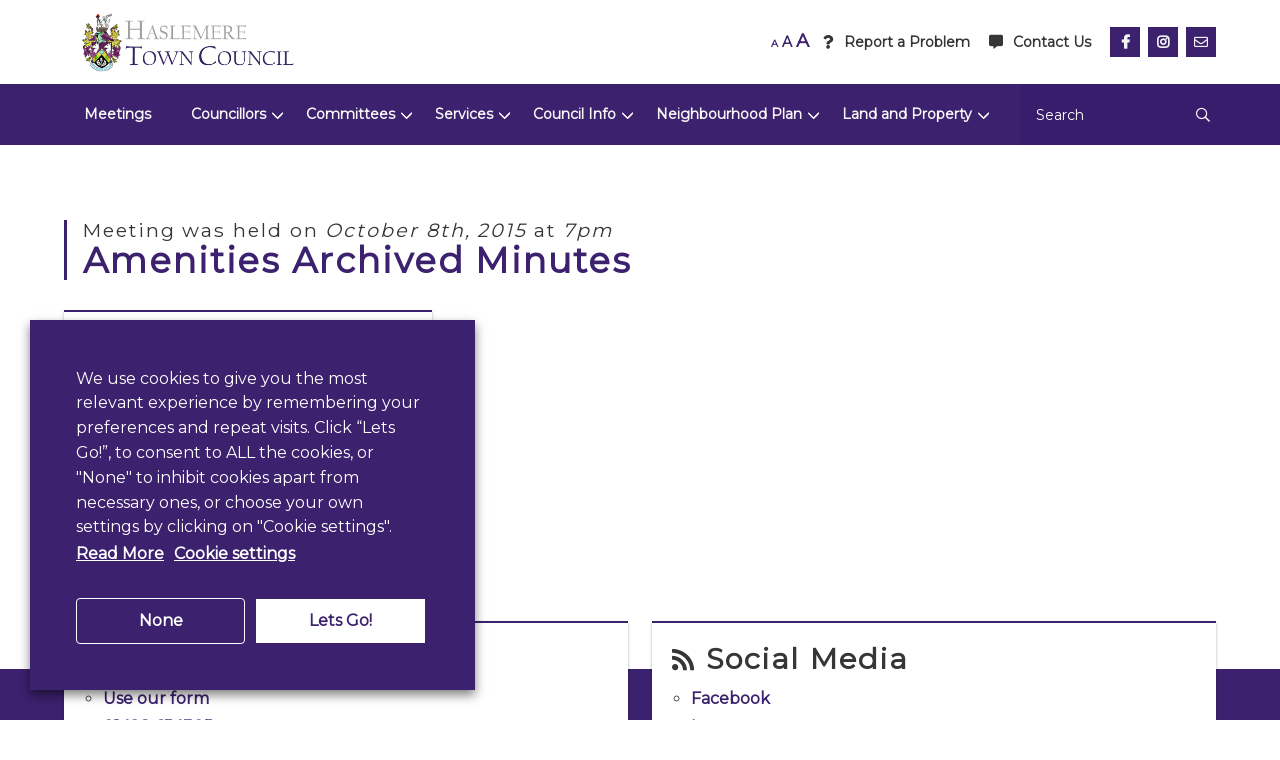

--- FILE ---
content_type: text/html; charset=UTF-8
request_url: https://haslemeretc.org/meeting/amenities-archived-minutes-24/
body_size: 14216
content:

<!DOCTYPE html>
<!--[if IE 7]>
<html class="ie ie7" lang="en-GB">
<![endif]-->
<!--[if IE 8]>
<html class="ie ie8" lang="en-GB">
<![endif]-->
<!--[if !(IE 7) & !(IE 8)]><!-->
<html lang="en-GB">
<!--<![endif]-->
<head>
    <meta charset="UTF-8"/>
    <meta name="viewport" content="width=device-width"/>
    <title>Amenities Archived Minutes - Haslemere Town Council</title>
    <link rel="profile" href="http://gmpg.org/xfn/11"/>
    <link rel="pingback" href="https://haslemeretc.org/xmlrpc.php">
	<meta name="google-site-verification" content="_aZSBNCQpvasD4-R-itBCIcitBs4G-KBbCrGnZVCluU" />
	<link rel="apple-touch-icon" sizes="57x57" href="/apple-icon-57x57.png">
    <link rel="apple-touch-icon" sizes="60x60" href="/apple-icon-60x60.png">
    <link rel="apple-touch-icon" sizes="72x72" href="/apple-icon-72x72.png">
    <link rel="apple-touch-icon" sizes="76x76" href="/apple-icon-76x76.png">
    <link rel="apple-touch-icon" sizes="114x114" href="/apple-icon-114x114.png">
    <link rel="apple-touch-icon" sizes="120x120" href="/apple-icon-120x120.png">
    <link rel="apple-touch-icon" sizes="144x144" href="/apple-icon-144x144.png">
    <link rel="apple-touch-icon" sizes="152x152" href="/apple-icon-152x152.png">
    <link rel="apple-touch-icon" sizes="180x180" href="/apple-icon-180x180.png">
    <link rel="icon" type="image/png" sizes="192x192"  href="/android-icon-192x192.png">
    <link rel="icon" type="image/png" sizes="32x32" href="/favicon-32x32.png">
    <link rel="icon" type="image/png" sizes="96x96" href="/favicon-96x96.png">
    <link rel="icon" type="image/png" sizes="16x16" href="/favicon-16x16.png">
    <link rel="manifest" href="/manifest.json">
    <meta name="msapplication-TileColor" content="#ffffff">
    <meta name="msapplication-TileImage" content="/ms-icon-144x144.png">
    <meta name="theme-color" content="#ffffff">
    <link href="https://fonts.googleapis.com/css?family=Montserrat&display=swap" rel="stylesheet">
	<meta name='robots' content='index, follow, max-image-preview:large, max-snippet:-1, max-video-preview:-1' />

	<!-- This site is optimized with the Yoast SEO plugin v26.7 - https://yoast.com/wordpress/plugins/seo/ -->
	<link rel="canonical" href="https://haslemeretc.org/meeting/amenities-archived-minutes-24/" />
	<meta property="og:locale" content="en_GB" />
	<meta property="og:type" content="article" />
	<meta property="og:title" content="Amenities Archived Minutes - Haslemere Town Council" />
	<meta property="og:url" content="https://haslemeretc.org/meeting/amenities-archived-minutes-24/" />
	<meta property="og:site_name" content="Haslemere Town Council" />
	<meta property="article:modified_time" content="2021-01-29T16:22:25+00:00" />
	<meta name="twitter:card" content="summary_large_image" />
	<!-- / Yoast SEO plugin. -->


<link rel="alternate" type="application/rss+xml" title="Haslemere Town Council &raquo; Amenities Archived Minutes Comments Feed" href="https://haslemeretc.org/meeting/amenities-archived-minutes-24/feed/" />
<style id='wp-img-auto-sizes-contain-inline-css' >
img:is([sizes=auto i],[sizes^="auto," i]){contain-intrinsic-size:3000px 1500px}
/*# sourceURL=wp-img-auto-sizes-contain-inline-css */
</style>
<style id='classic-theme-styles-inline-css' >
/*! This file is auto-generated */
.wp-block-button__link{color:#fff;background-color:#32373c;border-radius:9999px;box-shadow:none;text-decoration:none;padding:calc(.667em + 2px) calc(1.333em + 2px);font-size:1.125em}.wp-block-file__button{background:#32373c;color:#fff;text-decoration:none}
/*# sourceURL=/wp-includes/css/classic-themes.min.css */
</style>
<link rel='stylesheet' id='cookie-law-info-css' href='https://haslemeretc.org/wp-content/plugins/webtoffee-gdpr-cookie-consent/public/css/cookie-law-info-public.css?ver=2.3.7'  media='all' />
<link rel='stylesheet' id='cookie-law-info-gdpr-css' href='https://haslemeretc.org/wp-content/plugins/webtoffee-gdpr-cookie-consent/public/css/cookie-law-info-gdpr.css?ver=2.3.7'  media='all' />
<style id='cookie-law-info-gdpr-inline-css' >
.cli-modal-content, .cli-tab-content { background-color: #ffffff; }.cli-privacy-content-text, .cli-modal .cli-modal-dialog, .cli-tab-container p, a.cli-privacy-readmore { color: #000000; }.cli-tab-header { background-color: #f2f2f2; }.cli-tab-header, .cli-tab-header a.cli-nav-link,span.cli-necessary-caption,.cli-switch .cli-slider:after { color: #000000; }.cli-switch .cli-slider:before { background-color: #ffffff; }.cli-switch input:checked + .cli-slider:before { background-color: #ffffff; }.cli-switch .cli-slider { background-color: #e3e1e8; }.cli-switch input:checked + .cli-slider { background-color: #28a745; }.cli-modal-close svg { fill: #000000; }.cli-tab-footer .wt-cli-privacy-accept-all-btn { background-color: #00acad; color: #ffffff}.cli-tab-footer .wt-cli-privacy-accept-btn { background-color: #00acad; color: #ffffff}.cli-tab-header a:before{ border-right: 1px solid #000000; border-bottom: 1px solid #000000; }
/*# sourceURL=cookie-law-info-gdpr-inline-css */
</style>
<link rel='stylesheet' id='mc4wp-form-themes-css' href='https://haslemeretc.org/wp-content/plugins/mailchimp-for-wp/assets/css/form-themes.css?ver=4.10.9'  media='all' />
<link rel='stylesheet' id='style-css' href='https://haslemeretc.org/wp-content/themes/haslemere_town_council/dist/css/main.css?ver=728f09935703b283c3539f10b2734f35'  media='all' />
<link rel='stylesheet' id='dtpicker-css' href='https://haslemeretc.org/wp-content/plugins/date-time-picker-field/assets/js/vendor/datetimepicker/jquery.datetimepicker.min.css?ver=728f09935703b283c3539f10b2734f35'  media='all' />
<script  src="https://haslemeretc.org/wp-includes/js/jquery/jquery.min.js?ver=3.7.1" id="jquery-core-js"></script>
<script  src="https://haslemeretc.org/wp-includes/js/jquery/jquery-migrate.min.js?ver=3.4.1" id="jquery-migrate-js"></script>
<script  id="cookie-law-info-js-extra">
/* <![CDATA[ */
var Cli_Data = {"nn_cookie_ids":["NID","_ga","_gid","test_cookie"],"non_necessary_cookies":{"non-necessary":["test_cookie"],"advertisement":["NID"],"analytics":["_ga","_gid"]},"cookielist":{"necessary":{"id":43,"status":true,"priority":0,"title":"Necessary","strict":true,"default_state":false,"ccpa_optout":false,"loadonstart":false},"non-necessary":{"id":44,"status":true,"priority":0,"title":"Non Necessary","strict":false,"default_state":false,"ccpa_optout":false,"loadonstart":false},"advertisement":{"id":46,"status":true,"priority":0,"title":"Advertisement","strict":false,"default_state":false,"ccpa_optout":false,"loadonstart":false},"analytics":{"id":47,"status":true,"priority":0,"title":"Analytics","strict":false,"default_state":false,"ccpa_optout":false,"loadonstart":false}},"ajax_url":"https://haslemeretc.org/wp-admin/admin-ajax.php","current_lang":"en","security":"8e4e984045","eu_countries":["GB"],"geoIP":"disabled","use_custom_geolocation_api":"","custom_geolocation_api":"https://geoip.cookieyes.com/geoip/checker/result.php","consentVersion":"1","strictlyEnabled":["necessary","obligatoire"],"cookieDomain":"","privacy_length":"250","ccpaEnabled":"","ccpaRegionBased":"","ccpaBarEnabled":"","ccpaType":"gdpr","triggerDomRefresh":"","secure_cookies":""};
var log_object = {"ajax_url":"https://haslemeretc.org/wp-admin/admin-ajax.php"};
//# sourceURL=cookie-law-info-js-extra
/* ]]> */
</script>
<script  src="https://haslemeretc.org/wp-content/plugins/webtoffee-gdpr-cookie-consent/public/js/cookie-law-info-public.js?ver=2.3.7" id="cookie-law-info-js"></script>
<script  src="https://haslemeretc.org/wp-content/themes/haslemere_town_council/dist/js/main.js?ver=728f09935703b283c3539f10b2734f35" id="script-js"></script>

<script >
(function(url){
	if(/(?:Chrome\/26\.0\.1410\.63 Safari\/537\.31|WordfenceTestMonBot)/.test(navigator.userAgent)){ return; }
	var addEvent = function(evt, handler) {
		if (window.addEventListener) {
			document.addEventListener(evt, handler, false);
		} else if (window.attachEvent) {
			document.attachEvent('on' + evt, handler);
		}
	};
	var removeEvent = function(evt, handler) {
		if (window.removeEventListener) {
			document.removeEventListener(evt, handler, false);
		} else if (window.detachEvent) {
			document.detachEvent('on' + evt, handler);
		}
	};
	var evts = 'contextmenu dblclick drag dragend dragenter dragleave dragover dragstart drop keydown keypress keyup mousedown mousemove mouseout mouseover mouseup mousewheel scroll'.split(' ');
	var logHuman = function() {
		if (window.wfLogHumanRan) { return; }
		window.wfLogHumanRan = true;
		var wfscr = document.createElement('script');
		wfscr.type = 'text/javascript';
		wfscr.async = true;
		wfscr.src = url + '&r=' + Math.random();
		(document.getElementsByTagName('head')[0]||document.getElementsByTagName('body')[0]).appendChild(wfscr);
		for (var i = 0; i < evts.length; i++) {
			removeEvent(evts[i], logHuman);
		}
	};
	for (var i = 0; i < evts.length; i++) {
		addEvent(evts[i], logHuman);
	}
})('//haslemeretc.org/?wordfence_lh=1&hid=9008CC21D9226AD262FFA4FFA65EE688');
</script>
	<style id="zeno-font-resizer" >
		p.zeno_font_resizer .screen-reader-text {
			border: 0;
			clip: rect(1px, 1px, 1px, 1px);
			clip-path: inset(50%);
			height: 1px;
			margin: -1px;
			overflow: hidden;
			padding: 0;
			position: absolute;
			width: 1px;
			word-wrap: normal !important;
		}
	</style>
			<style  id="wp-custom-css">
			
#mc4wp-form-1 {
    display: flex;
    width: 100%;
    padding: 20px;
    color: #ffffff;
    background: #3d216e;
}

#mc4wp-form-1  .mc4wp-form-fields {
    display: flex;
    gap: 1rem;
    align-items: flex-end;
}

#mc4wp-form-1 .mc4wp-form-fields label {
    color: #ffffff;
    font-weight: 400;
    margin: 0;
}

#mc4wp-form-1 .mc4wp-form-fields input {
    font-size: 12px;
}
.mc4wp-form-theme label:after {
    display:none;
}

#mc4wp-form-1 .mc4wp-form-fields input[type=submit] {
    background-color: #3d216e !important;
    border: solid 1px #ffffff;
}
#mc4wp-form-1 .mc4wp-form-fields input[type=submit]:hover {
    background-color: #fff!important;
    color: #000000 !important;
}


body .uwy.userway_p1 .userway_buttons_wrapper {
    bottom: 35px!important;
    top: unset!important;
}		</style>
		<style id='global-styles-inline-css' >
:root{--wp--preset--aspect-ratio--square: 1;--wp--preset--aspect-ratio--4-3: 4/3;--wp--preset--aspect-ratio--3-4: 3/4;--wp--preset--aspect-ratio--3-2: 3/2;--wp--preset--aspect-ratio--2-3: 2/3;--wp--preset--aspect-ratio--16-9: 16/9;--wp--preset--aspect-ratio--9-16: 9/16;--wp--preset--color--black: #000000;--wp--preset--color--cyan-bluish-gray: #abb8c3;--wp--preset--color--white: #ffffff;--wp--preset--color--pale-pink: #f78da7;--wp--preset--color--vivid-red: #cf2e2e;--wp--preset--color--luminous-vivid-orange: #ff6900;--wp--preset--color--luminous-vivid-amber: #fcb900;--wp--preset--color--light-green-cyan: #7bdcb5;--wp--preset--color--vivid-green-cyan: #00d084;--wp--preset--color--pale-cyan-blue: #8ed1fc;--wp--preset--color--vivid-cyan-blue: #0693e3;--wp--preset--color--vivid-purple: #9b51e0;--wp--preset--gradient--vivid-cyan-blue-to-vivid-purple: linear-gradient(135deg,rgb(6,147,227) 0%,rgb(155,81,224) 100%);--wp--preset--gradient--light-green-cyan-to-vivid-green-cyan: linear-gradient(135deg,rgb(122,220,180) 0%,rgb(0,208,130) 100%);--wp--preset--gradient--luminous-vivid-amber-to-luminous-vivid-orange: linear-gradient(135deg,rgb(252,185,0) 0%,rgb(255,105,0) 100%);--wp--preset--gradient--luminous-vivid-orange-to-vivid-red: linear-gradient(135deg,rgb(255,105,0) 0%,rgb(207,46,46) 100%);--wp--preset--gradient--very-light-gray-to-cyan-bluish-gray: linear-gradient(135deg,rgb(238,238,238) 0%,rgb(169,184,195) 100%);--wp--preset--gradient--cool-to-warm-spectrum: linear-gradient(135deg,rgb(74,234,220) 0%,rgb(151,120,209) 20%,rgb(207,42,186) 40%,rgb(238,44,130) 60%,rgb(251,105,98) 80%,rgb(254,248,76) 100%);--wp--preset--gradient--blush-light-purple: linear-gradient(135deg,rgb(255,206,236) 0%,rgb(152,150,240) 100%);--wp--preset--gradient--blush-bordeaux: linear-gradient(135deg,rgb(254,205,165) 0%,rgb(254,45,45) 50%,rgb(107,0,62) 100%);--wp--preset--gradient--luminous-dusk: linear-gradient(135deg,rgb(255,203,112) 0%,rgb(199,81,192) 50%,rgb(65,88,208) 100%);--wp--preset--gradient--pale-ocean: linear-gradient(135deg,rgb(255,245,203) 0%,rgb(182,227,212) 50%,rgb(51,167,181) 100%);--wp--preset--gradient--electric-grass: linear-gradient(135deg,rgb(202,248,128) 0%,rgb(113,206,126) 100%);--wp--preset--gradient--midnight: linear-gradient(135deg,rgb(2,3,129) 0%,rgb(40,116,252) 100%);--wp--preset--font-size--small: 13px;--wp--preset--font-size--medium: 20px;--wp--preset--font-size--large: 36px;--wp--preset--font-size--x-large: 42px;--wp--preset--spacing--20: 0.44rem;--wp--preset--spacing--30: 0.67rem;--wp--preset--spacing--40: 1rem;--wp--preset--spacing--50: 1.5rem;--wp--preset--spacing--60: 2.25rem;--wp--preset--spacing--70: 3.38rem;--wp--preset--spacing--80: 5.06rem;--wp--preset--shadow--natural: 6px 6px 9px rgba(0, 0, 0, 0.2);--wp--preset--shadow--deep: 12px 12px 50px rgba(0, 0, 0, 0.4);--wp--preset--shadow--sharp: 6px 6px 0px rgba(0, 0, 0, 0.2);--wp--preset--shadow--outlined: 6px 6px 0px -3px rgb(255, 255, 255), 6px 6px rgb(0, 0, 0);--wp--preset--shadow--crisp: 6px 6px 0px rgb(0, 0, 0);}:where(.is-layout-flex){gap: 0.5em;}:where(.is-layout-grid){gap: 0.5em;}body .is-layout-flex{display: flex;}.is-layout-flex{flex-wrap: wrap;align-items: center;}.is-layout-flex > :is(*, div){margin: 0;}body .is-layout-grid{display: grid;}.is-layout-grid > :is(*, div){margin: 0;}:where(.wp-block-columns.is-layout-flex){gap: 2em;}:where(.wp-block-columns.is-layout-grid){gap: 2em;}:where(.wp-block-post-template.is-layout-flex){gap: 1.25em;}:where(.wp-block-post-template.is-layout-grid){gap: 1.25em;}.has-black-color{color: var(--wp--preset--color--black) !important;}.has-cyan-bluish-gray-color{color: var(--wp--preset--color--cyan-bluish-gray) !important;}.has-white-color{color: var(--wp--preset--color--white) !important;}.has-pale-pink-color{color: var(--wp--preset--color--pale-pink) !important;}.has-vivid-red-color{color: var(--wp--preset--color--vivid-red) !important;}.has-luminous-vivid-orange-color{color: var(--wp--preset--color--luminous-vivid-orange) !important;}.has-luminous-vivid-amber-color{color: var(--wp--preset--color--luminous-vivid-amber) !important;}.has-light-green-cyan-color{color: var(--wp--preset--color--light-green-cyan) !important;}.has-vivid-green-cyan-color{color: var(--wp--preset--color--vivid-green-cyan) !important;}.has-pale-cyan-blue-color{color: var(--wp--preset--color--pale-cyan-blue) !important;}.has-vivid-cyan-blue-color{color: var(--wp--preset--color--vivid-cyan-blue) !important;}.has-vivid-purple-color{color: var(--wp--preset--color--vivid-purple) !important;}.has-black-background-color{background-color: var(--wp--preset--color--black) !important;}.has-cyan-bluish-gray-background-color{background-color: var(--wp--preset--color--cyan-bluish-gray) !important;}.has-white-background-color{background-color: var(--wp--preset--color--white) !important;}.has-pale-pink-background-color{background-color: var(--wp--preset--color--pale-pink) !important;}.has-vivid-red-background-color{background-color: var(--wp--preset--color--vivid-red) !important;}.has-luminous-vivid-orange-background-color{background-color: var(--wp--preset--color--luminous-vivid-orange) !important;}.has-luminous-vivid-amber-background-color{background-color: var(--wp--preset--color--luminous-vivid-amber) !important;}.has-light-green-cyan-background-color{background-color: var(--wp--preset--color--light-green-cyan) !important;}.has-vivid-green-cyan-background-color{background-color: var(--wp--preset--color--vivid-green-cyan) !important;}.has-pale-cyan-blue-background-color{background-color: var(--wp--preset--color--pale-cyan-blue) !important;}.has-vivid-cyan-blue-background-color{background-color: var(--wp--preset--color--vivid-cyan-blue) !important;}.has-vivid-purple-background-color{background-color: var(--wp--preset--color--vivid-purple) !important;}.has-black-border-color{border-color: var(--wp--preset--color--black) !important;}.has-cyan-bluish-gray-border-color{border-color: var(--wp--preset--color--cyan-bluish-gray) !important;}.has-white-border-color{border-color: var(--wp--preset--color--white) !important;}.has-pale-pink-border-color{border-color: var(--wp--preset--color--pale-pink) !important;}.has-vivid-red-border-color{border-color: var(--wp--preset--color--vivid-red) !important;}.has-luminous-vivid-orange-border-color{border-color: var(--wp--preset--color--luminous-vivid-orange) !important;}.has-luminous-vivid-amber-border-color{border-color: var(--wp--preset--color--luminous-vivid-amber) !important;}.has-light-green-cyan-border-color{border-color: var(--wp--preset--color--light-green-cyan) !important;}.has-vivid-green-cyan-border-color{border-color: var(--wp--preset--color--vivid-green-cyan) !important;}.has-pale-cyan-blue-border-color{border-color: var(--wp--preset--color--pale-cyan-blue) !important;}.has-vivid-cyan-blue-border-color{border-color: var(--wp--preset--color--vivid-cyan-blue) !important;}.has-vivid-purple-border-color{border-color: var(--wp--preset--color--vivid-purple) !important;}.has-vivid-cyan-blue-to-vivid-purple-gradient-background{background: var(--wp--preset--gradient--vivid-cyan-blue-to-vivid-purple) !important;}.has-light-green-cyan-to-vivid-green-cyan-gradient-background{background: var(--wp--preset--gradient--light-green-cyan-to-vivid-green-cyan) !important;}.has-luminous-vivid-amber-to-luminous-vivid-orange-gradient-background{background: var(--wp--preset--gradient--luminous-vivid-amber-to-luminous-vivid-orange) !important;}.has-luminous-vivid-orange-to-vivid-red-gradient-background{background: var(--wp--preset--gradient--luminous-vivid-orange-to-vivid-red) !important;}.has-very-light-gray-to-cyan-bluish-gray-gradient-background{background: var(--wp--preset--gradient--very-light-gray-to-cyan-bluish-gray) !important;}.has-cool-to-warm-spectrum-gradient-background{background: var(--wp--preset--gradient--cool-to-warm-spectrum) !important;}.has-blush-light-purple-gradient-background{background: var(--wp--preset--gradient--blush-light-purple) !important;}.has-blush-bordeaux-gradient-background{background: var(--wp--preset--gradient--blush-bordeaux) !important;}.has-luminous-dusk-gradient-background{background: var(--wp--preset--gradient--luminous-dusk) !important;}.has-pale-ocean-gradient-background{background: var(--wp--preset--gradient--pale-ocean) !important;}.has-electric-grass-gradient-background{background: var(--wp--preset--gradient--electric-grass) !important;}.has-midnight-gradient-background{background: var(--wp--preset--gradient--midnight) !important;}.has-small-font-size{font-size: var(--wp--preset--font-size--small) !important;}.has-medium-font-size{font-size: var(--wp--preset--font-size--medium) !important;}.has-large-font-size{font-size: var(--wp--preset--font-size--large) !important;}.has-x-large-font-size{font-size: var(--wp--preset--font-size--x-large) !important;}
/*# sourceURL=global-styles-inline-css */
</style>
<link rel='stylesheet' id='cookie-law-info-table-css' href='https://haslemeretc.org/wp-content/plugins/webtoffee-gdpr-cookie-consent/public/css/cookie-law-info-table.css?ver=2.3.7'  media='all' />
</head>

<body class="wp-singular meeting-template-default single single-meeting postid-899 wp-theme-haslemere_town_council has-navbar-fixed-top">

<div id="page">

	<header id="masthead" class="site-header">
    <nav class="nav-container">
        <div class="top-header">
            <div class="container">
                <div class="top-header-cont">
                    <div class="navbar-brand">
                        <a href="https://haslemeretc.org/"
                           title="Haslemere Town Council"
                           rel="home" class="navbar-item">
							<img class="nav-logo" src="https://haslemeretc.org/wp-content/uploads/2020/05/logo.png" alt="" />                        </a>

                        
	<div class="zeno_font_resizer_container">
		<p class="zeno_font_resizer" style="text-align: center; font-weight: bold;">
			<span>
				<a href="#" class="zeno_font_resizer_minus" title="Decrease font size" style="font-size: 0.7em;">A<span class="screen-reader-text"> Decrease font size.</span></a>
				<a href="#" class="zeno_font_resizer_reset" title="Reset font size">A<span class="screen-reader-text"> Reset font size.</span></a>
				<a href="#" class="zeno_font_resizer_add" title="Increase font size" style="font-size: 1.3em;">A<span class="screen-reader-text"> Increase font size.</span></a>
			</span>
			<input type="hidden" id="zeno_font_resizer_value" value="html" />
			<input type="hidden" id="zeno_font_resizer_ownelement" value="size-change" />
			<input type="hidden" id="zeno_font_resizer_resizeMax" value="24" />
			<input type="hidden" id="zeno_font_resizer_resizeMin" value="16" />
			<input type="hidden" id="zeno_font_resizer_resizeSteps" value="1.6" />
			<input type="hidden" id="zeno_font_resizer_cookieTime" value="31" />
		</p>
	</div>
	
                        <a role="button" class="navbar-burger burger" aria-label="menu" aria-expanded="false" data-target="mainNavbar">
                            <span aria-hidden="true"></span>
                            <span aria-hidden="true"></span>
                            <span aria-hidden="true"></span>
                        </a>
                    </div>

                    <div class="alt-menu hide-tablet is-hidden-mobile">
						                            <div class="m-r-md"
                                 style="display: inline-block">
                                <a href="https://haslemeretc.org/report-a-problem/" class="has-text-dark has-text-weight-bold">
									<i class="fas fa-question m-r-sm"></i>Report a Problem                                </a>
                            </div>
						                            <div class="m-r-md"
                                 style="display: inline-block">
                                <a href="https://haslemeretc.org/contact-us/" class="has-text-dark has-text-weight-bold">
									<i class="fas fa-comment-alt m-r-sm"></i>Contact Us                                </a>
                            </div>
						                            <a href="https://www.facebook.com/haslemeretowncouncil" target="_blank" class="social-icon m-r-xs">
                                <i class="fab fa-facebook-f"></i><span style="font-size:0;">Facebook</span>
                            </a>
						                            <a href="https://www.instagram.com/haslemeretowncouncil/" target="_blank" class="social-icon m-r-xs">
                                <i class="fab fa-instagram"></i><span style="font-size:0;">Instagram</span>
                            </a>
						
                        <a href="mailto:admin@haslemeretc.org" class="social-icon">
                            <i class="far fa-envelope"></i><span style="font-size:0;">Email Address</span>
                        </a>
                    </div>
                </div>
            </div>
        </div>

        <div class="bottom-header has-background-primary">
            <div class="container">
                <div class="bottom-nav">
    				<div id="mainNavbar" class="navbar-menu">
<div class="navbar-start">
<div class="navbar-item has-dropdown is-hoverable">
<a href="https://haslemeretc.org/meetings/" class="navbar-link is-arrowless">Meetings</a>
</div>
<div class="navbar-item has-dropdown is-hoverable">
<a href="https://haslemeretc.org/councillors/" class="navbar-link">Councillors</a>
<div class="navbar-dropdown is-boxed">
<a href="https://haslemeretc.org/meet-the-councillors/" class="navbar-item">Meet The Councillors</a>
<a href="https://haslemeretc.org/meet-the-mayor/" class="navbar-item">Meet The Mayor</a>
<a href="https://haslemeretc.org/haslemere-town-council-governance-documents/" class="navbar-item">Members' Area</a>
</div>
</div>
<div class="navbar-item has-dropdown is-hoverable">
<a href="" class="navbar-link">Committees</a>
<div class="navbar-dropdown is-boxed">
<a href="https://haslemeretc.org/categories/amenities/" class="navbar-item">Amenities, Infrastructure &amp; CIL</a>
<a href="https://haslemeretc.org/categories/finance-and-governance/" class="navbar-item">Finance &amp; Governance</a>
<a href="https://haslemeretc.org/categories/full-council/" class="navbar-item">Full Council</a>
<a href="https://haslemeretc.org/categories/planning-and-highways/" class="navbar-item">Planning &amp; Highways</a>
<a href="https://haslemeretc.org/categories/staffing/" class="navbar-item">Staffing</a>
<a href="https://haslemeretc.org/categories/minutes-archives/" class="navbar-item">Minutes Archives</a>
</div>
</div>
<div class="navbar-item has-dropdown is-hoverable">
<a href="https://haslemeretc.org/services/" class="navbar-link">Services</a>
<div class="navbar-dropdown is-boxed">
<a href="https://haslemeretc.org/service/allotments/" class="navbar-item">Allotments</a>
<a href="https://haslemeretc.org/service/banner-reservations/" class="navbar-item">Banner Reservations</a>
<a href="https://haslemeretc.org/categories/grants/" class="navbar-item">Grants</a>
<a href="https://haslemeretc.org/service/hiring-lion-green/" class="navbar-item">Hire Lion Green</a>
<a href="https://haslemeretc.org/service/hiring-st-christophers-green/" class="navbar-item">Hire St Christopher's Green</a>
<a href="https://haslemeretc.org/service/hire-the-chamber/" class="navbar-item">Hire The Chamber</a>
<a href="https://haslemeretc.org/service/litter-picking-equipment/" class="navbar-item">Litter Picking Equipment</a>
<a href="https://haslemeretc.org/service/report-a-problem/" class="navbar-item">Report A Problem</a>
</div>
</div>
<div class="navbar-item has-dropdown is-hoverable">
<a href="" class="navbar-link">Council Info</a>
<div class="navbar-dropdown is-boxed">
<a href="https://haslemeretc.org/about/" class="navbar-item">About</a>
<a href="https://haslemeretc.org/council-responsabilities/" class="navbar-item">Council Responsibilities</a>
<a href="https://haslemeretc.org/local-government-reorganisation/" class="navbar-item">Local Gov Reorganisation</a>
<a href="https://haslemeretc.org/previous-e-newsletters/" class="navbar-item">e-Newsletters Archives</a>
<a href="https://haslemeretc.org/financial-information/" class="navbar-item">Financial Information</a>
<a href="https://haslemeretc.org/policy-and-procedures/" class="navbar-item">Policy and Procedures</a>
<a href="https://haslemeretc.org/town-council-staff/" class="navbar-item">Town Council Staff</a>
<a href="https://haslemeretc.org/parish-ward-map/" class="navbar-item">Haslemere Town Council Parish Ward Map</a>
<a href="https://haslemeretc.org/climate-change/" class="navbar-item">Climate Change</a>
</div>
</div>
<div class="navbar-item has-dropdown is-hoverable">
<a href="https://haslemeretc.org/neighbourhood-plan/" class="navbar-link">Neighbourhood Plan</a>
<div class="navbar-dropdown is-boxed">
<a href="https://haslemeretc.org/evidence-base/" class="navbar-item">Evidence Base</a>
</div>
</div>
<div class="navbar-item has-dropdown is-hoverable">
<a href="#" class="navbar-link">Land and Property</a>
<div class="navbar-dropdown is-boxed">
<a href="https://haslemeretc.org/clammer-hill-allotments/" class="navbar-item">Clammer Hill Allotments</a>
<a href="https://haslemeretc.org/land-and-property/" class="navbar-item">Beacon Hill Memorial Green</a>
<a href="https://haslemeretc.org/clammer-hill-allotments-2/" class="navbar-item">Collards Lane Allotments</a>
<a href="https://haslemeretc.org/sturt-road-allotments/" class="navbar-item">Sturt Road Allotments</a>
<a href="https://haslemeretc.org/lion-green-3/" class="navbar-item">Lion Green</a>
<a href="https://haslemeretc.org/lion-green-play-area/" class="navbar-item">Lion Green Play Area</a>
<a href="https://haslemeretc.org/sturt-road-sang/" class="navbar-item">Sturt Road SANG</a>
<a href="https://haslemeretc.org/st-christophers-green/" class="navbar-item">St Christopher’s Green</a>
<a href="https://haslemeretc.org/town-meadow/" class="navbar-item">Town Meadow</a>
<a href="https://haslemeretc.org/town-hall-2/" class="navbar-item">Town Hall</a>
<a href="https://haslemeretc.org/memorial-green-high-street/" class="navbar-item">Memorial Green – High Street</a>
</div>
</div>
</div>
<div class="navbar-end">
</div>
</div>
<form role="search" method="get" id="searchform" class="searchform" action="https://haslemeretc.org/">
				<div>
					<label class="screen-reader-text" for="s">Search for:</label>
					<input type="text" value="" name="s" id="s" />
					<input type="submit" id="searchsubmit" value="Search" />
				</div>
			</form>                </div>
            </div>
        </div>
    </nav>
</header><!-- #masthead -->    <div id="main" class="wrapper">
    <section class="section">
        <div class="container">
                    <div class="title-bar  m-b-md ">
        	<h2>
        			                <span class="title is-5 m-b-none  has-text-grey" style="display:block;width:100%;">
						Meeting was held on <strong><em>October 8th, 2015</em></strong> at <strong><em>7pm</em></strong>	                </span>
				
					                <span class="title is-2 m-b-none has-text-weight-bold  has-text-primary" style="display:block;width:100%;">
						Amenities Archived Minutes	                </span>
				        	</h2>
        </div>
	
                            <div class="columns is-multiline p-t-md">
						<div class="column is-4">
		<div class="box has-border-top-primary is-filled">
			<div class="file">
									<div class="file__row">
						<div class="file__row__item">
							<img src="https://haslemeretc.org/wp-includes/images/media/document.png" />
						</div>
					</div>
													<div class="file__row">
						<div class="file__row__item">
							<h3 class="title is-3">Minutes</h3>
						</div>
					</div>
																					<div class="file__row">
						<div class="file__row__item">
							<a href="https://haslemeretc.org/wp-content/uploads/2020/06/minutesoct2015.pdf" target="_blank" class="button is-primary is-outlined">
								Download Minutes							</a>
						</div>
					</div>
							</div>
		</div>
    </div>
                    </div>
                    </div>
    </section>


<footer>
    <section class="section has-background-primary p-t-none" style="margin-top: 60px;">
        <div class="container" style="position: relative; top: -60px;">
            <div class="columns">
    	                        <div class="column is-6">
                    <div class="box has-border-top-primary is-filled">
                        <div class="m-b-sm" style="display: flex; align-items: center;">
                            <h2 class="title is-3 has-text-weight-bold m-b-none"><small><i class="fas fa-phone-alt"></i></small> Contact Us</h2>
                        </div>

                        <ul>
                            <li>
                                <a href="https://haslemeretc.org/contact-us/" style="display: inline-block;" class="p-t-sm-m p-b-sm-m">Use our form</a>
                            </li>

    						                                <li>
                                    <a href="tel:01428654305" style="display: inline-block;" class="p-t-sm-m p-b-sm-m">01428 654305</a>
                                </li>
    						
    						                                <li>
                                    <a href="mailto:admin@haslemeretc.org" style="display: inline-block;" class="p-t-sm-m p-b-sm-m">admin@haslemeretc.org</a>
                                </li>
    						
    						                                <li><a href="https://goo.gl/maps/8kBKMwviXXbyKBAu5" style="display: inline-block;" class="p-t-sm-m p-b-sm-m">Haslemere Town Hall, High Street, Haslemere, GU27 2HG</a></li>
    						                        </ul>
                    </div>
                </div>

                <div class="column is-6">
                    <div class="box has-border-top-primary is-filled">
                        <div class="m-b-sm" style="display: flex; align-items: center;">
                            <h2 class="title is-3 has-text-weight-bold m-b-none" style="text-align: center;"><small><i class="fas fa-rss"></i></small> Social Media</h2>
                        </div>

    					                            <ul>
    							
                                    <li>
                                        <a href="https://www.facebook.com/haslemeretowncouncil" style="display: inline-block;" class="p-t-sm-m p-b-sm-m">Facebook</a>
                                    </li>

    							
                                    <li>
                                        <a href="https://www.instagram.com/haslemeretowncouncil/" style="display: inline-block;" class="p-t-sm-m p-b-sm-m">Instagram</a>
                                    </li>

    							                            </ul>
    					                    </div>
                </div>
            </div>
        </div>

        <div class="container">
            <div class="columns is-vcentered">
                <div class="column is-3">
    				                    <a href="https://haslemeretc.org">
                        <img src="https://haslemeretc.org/wp-content/uploads/2020/05/logo-lt.png" alt="Site Logo" class="footer-logo" />
                    </a>
                </div>

                <div class="column is-4 is-offset-1">
                    <p class="has-text-centered-desktop has-text-light">
                        &copy; 2026 Haslemere Town Council                    </p>

                    <p class="has-text-centered-desktop has-text-light">
                        Designed & Developed by <a class="has-text-light" href="https://paac-it.com" target="_blank" rel="noopener">PAAC IT</a>
                    </p>
                </div>

                <div class="column is-4">
                    <p class="has-text-right-desktop has-text-light">
                        <a href="/wp-content/uploads/2021/01/htc_general_privacy_policy.pdf" class="has-text-light" target="_blank">Privacy Policy</a>
                    </p>
					<p class="has-text-right-desktop has-text-light">
                        <a href="/wp-content/uploads/2025/12/25-11-17-Accessibility-statement.pdf" class="has-text-light" target="_blank">Accessibility Statement</a>
                    </p>
                    <p class="has-text-right-desktop has-text-light">
                        <a href="https://haslemeretc.org/report-a-problem/" class="has-text-light" target="_blank">Online
                            Reporting</a>
                    </p>
                </div>
            </div>
        </div>
    </section>
</footer>
<script src="https://cdnjs.cloudflare.com/ajax/libs/slick-carousel/1.9.0/slick.min.js"></script>
<script src="https://cdnjs.cloudflare.com/ajax/libs/lightbox2/2.11.1/js/lightbox.min.js"></script>
<script type="speculationrules">
{"prefetch":[{"source":"document","where":{"and":[{"href_matches":"/*"},{"not":{"href_matches":["/wp-*.php","/wp-admin/*","/wp-content/uploads/*","/wp-content/*","/wp-content/plugins/*","/wp-content/themes/haslemere_town_council/*","/*\\?(.+)"]}},{"not":{"selector_matches":"a[rel~=\"nofollow\"]"}},{"not":{"selector_matches":".no-prefetch, .no-prefetch a"}}]},"eagerness":"conservative"}]}
</script>
<script>
              (function(e){
                  var el = document.createElement('script');
                  el.setAttribute('data-account', 'EhRMsJo3uq');
                  el.setAttribute('src', 'https://cdn.userway.org/widget.js');
                  document.body.appendChild(el);
                })();
              </script><div class="wt-cli-cookie-bar-container" data-nosnippet="true"><!--googleoff: all--><div id="cookie-law-info-bar" role="dialog" aria-live="polite" aria-label="cookieconsent" aria-describedby="wt-cli-cookie-banner" data-cli-geo-loc="0" style="box-sizing:border-box; padding:46px; background:rgb(60, 33, 110); font-size:16px; line-height:24px; border:0px solid rgb(255, 255, 255); text-align:left; letter-spacing:normal;" class="wt-cli-cookie-bar"><div class="cli-wrapper"><h5 role="heading" aria-level="5" tabindex="0" id="wt-cli-cookie-banner-title" style="display:none; box-sizing:border-box; width:100%; padding:5px 0px; color:rgb(255, 255, 255); background:none; text-align:left; border:0px solid rgb(255, 255, 255); margin:0px 0px 5px; border-radius:0px; line-height:24px; font-size:18px; font-weight:bold; text-transform:none; letter-spacing:normal;">Our website uses cookies</h5><span id="wt-cli-cookie-banner">We use cookies to give you the most relevant experience by remembering your preferences and repeat visits. Click “Lets Go!”, to consent to ALL the cookies, or "None" to inhibit cookies apart from necessary ones, or choose your own settings by clicking on "Cookie settings".<br />
			<a id="wt-cli-policy-link" tabindex="0" href="https://haslemeretc.org/wp-content/uploads/2021/01/htc_general_privacy_policy.pdf" style="display:inline-block; text-decoration:underline; font-weight:bold; border:solid 0px #fff; line-height:28px; font-size:16px;" target="_blank"  class="wt-cli-element wt-cli-element cli-plugin-main-link"  >Read More</a><a id="wt-cli-settings-btn" tabindex="0" role='button' style="display:inline-block; text-decoration:underline; font-weight:bold; border:solid 0px #fff; line-height:28px; font-size:16px; margin-left:10px;"class="wt-cli-element cli_settings_button"  >Cookie settings</a> <br />
			<a id="wt-cli-reject-btn" tabindex="0" role='button' style="display:inline-block; box-sizing:border-box; width:48%; padding:8px 10px; text-align:center; border:1px solid rgb(255, 255, 255); margin-top:30px; line-height:28px; font-size:16px; background:rgb(60, 33, 110); font-weight:bold;"  class="wt-cli-element medium cli-plugin-button cli-plugin-main-button cookie_action_close_header_reject cli_action_button"  data-cli_action="reject">None</a><a id="wt-cli-accept-btn" tabindex="0" role='button' style="display:inline-block; box-sizing:border-box; width:48%; padding:8px 10px; background:rgb(255, 255, 255); text-align:center; border:0px solid rgb(255, 255, 255); margin-top:30px; border-radius:0px; line-height:28px; font-size:16px; margin-left:3%; font-weight:bold;" data-cli_action="accept"  class="wt-cli-element medium cli-plugin-button cli-plugin-main-button cookie_action_close_header cli_action_button" >Lets Go!</a></span></div></div><div tabindex="0" id="cookie-law-info-again" style="display:none;"><span id="cookie_hdr_showagain">Manage consent</span></div><div class="cli-modal" id="cliSettingsPopup" role="dialog" aria-labelledby="wt-cli-privacy-title" tabindex="-1" aria-hidden="true">
  <div class="cli-modal-dialog" role="document">
    <div class="cli-modal-content cli-bar-popup">
      <button aria-label="Close" type="button" class="cli-modal-close" id="cliModalClose">
      <svg class="" viewBox="0 0 24 24"><path d="M19 6.41l-1.41-1.41-5.59 5.59-5.59-5.59-1.41 1.41 5.59 5.59-5.59 5.59 1.41 1.41 5.59-5.59 5.59 5.59 1.41-1.41-5.59-5.59z"></path><path d="M0 0h24v24h-24z" fill="none"></path></svg>
      <span class="wt-cli-sr-only">Close</span>
      </button>
        <div class="cli-modal-body">

    <div class="wt-cli-element cli-container-fluid cli-tab-container">
        <div class="cli-row">
                            <div class="cli-col-12 cli-align-items-stretch cli-px-0">
                    <div class="cli-privacy-overview">
                        <h4 id='wt-cli-privacy-title'>Privacy Overview</h4>                        <div class="cli-privacy-content">
                            <div class="cli-privacy-content-text">This website uses cookies to improve your experience while you navigate through the website. Out of these cookies, the cookies that are categorized as necessary are stored on your browser as they are essential for the working of basic functionalities of the website. We also use third-party cookies that help us analyze and understand how you use this website. These cookies will be stored in your browser only with your consent. You also have the option to opt-out of these cookies. But opting out of some of these cookies may have an effect on your browsing experience.</div>
                        </div>
                        <a id="wt-cli-privacy-readmore"  tabindex="0" role="button" class="cli-privacy-readmore" data-readmore-text="Show more" data-readless-text="Show less"></a>                    </div>
                </div>
                        <div class="cli-col-12 cli-align-items-stretch cli-px-0 cli-tab-section-container" role="tablist">

                
                                    <div class="cli-tab-section">
                        <div class="cli-tab-header">
                            <a id="wt-cli-tab-link-necessary" tabindex="0" role="tab" aria-expanded="false" aria-describedby="wt-cli-tab-necessary" aria-controls="wt-cli-tab-necessary" class="cli-nav-link cli-settings-mobile" data-target="necessary" data-toggle="cli-toggle-tab">
                                Necessary                            </a>
                                                                                        <div class="wt-cli-necessary-checkbox">
                                    <input type="checkbox" class="cli-user-preference-checkbox" id="wt-cli-checkbox-necessary" aria-label="Necessary" data-id="checkbox-necessary" checked="checked" />
                                    <label class="form-check-label" for="wt-cli-checkbox-necessary"> Necessary </label>
                                </div>
                                <span class="cli-necessary-caption">
                                    Always Enabled                                </span>
                                                    </div>
                        <div class="cli-tab-content">
                            <div id="wt-cli-tab-necessary" tabindex="0" role="tabpanel" aria-labelledby="wt-cli-tab-link-necessary" class="cli-tab-pane cli-fade" data-id="necessary">
                            <div class="wt-cli-cookie-description">Necessary cookies are absolutely essential for the website to function properly. This category only includes cookies that ensures basic functionalities and security features of the website. These cookies do not store any personal information.

<table class="wt-cli-element cookielawinfo-row-cat-table cookielawinfo-classic"><thead><tr><th scope="col" class="cookielawinfo-column-1">Cookie</th><th scope="col" class="cookielawinfo-column-2">Type</th><th scope="col" class="cookielawinfo-column-3">Duration</th><th scope="col" class="cookielawinfo-column-4">Description</th></tr></thead><tbody><tr class="cookielawinfo-row"><td class="cookielawinfo-column-1">cookielawinfo-checkbox-necessary</td><td class="cookielawinfo-column-2">0</td><td class="cookielawinfo-column-3">11 months</td><td class="cookielawinfo-column-4">This cookie is set by GDPR Cookie Consent plugin. The cookies is used to store the user consent for the cookies in the category "Necessary".</td></tr><tr class="cookielawinfo-row"><td class="cookielawinfo-column-1">cookielawinfo-checkbox-non-necessary</td><td class="cookielawinfo-column-2">0</td><td class="cookielawinfo-column-3">11 months</td><td class="cookielawinfo-column-4">This cookie is set by GDPR Cookie Consent plugin. The cookies is used to store the user consent for the cookies in the category "Non Necessary".</td></tr><tr class="cookielawinfo-row"><td class="cookielawinfo-column-1">viewed_cookie_policy</td><td class="cookielawinfo-column-2">0</td><td class="cookielawinfo-column-3">11 months</td><td class="cookielawinfo-column-4">The cookie is set by the GDPR Cookie Consent plugin and is used to store whether or not user has consented to the use of cookies. It does not store any personal data.</td></tr></tbody></table></div>
                            </div>
                        </div>
                    </div>
                                    <div class="cli-tab-section">
                        <div class="cli-tab-header">
                            <a id="wt-cli-tab-link-non-necessary" tabindex="0" role="tab" aria-expanded="false" aria-describedby="wt-cli-tab-non-necessary" aria-controls="wt-cli-tab-non-necessary" class="cli-nav-link cli-settings-mobile" data-target="non-necessary" data-toggle="cli-toggle-tab">
                                Non Necessary                            </a>
                                                                                        <div class="cli-switch">
                                    <input type="checkbox" class="cli-user-preference-checkbox"  id="wt-cli-checkbox-non-necessary" aria-label="non-necessary" data-id="checkbox-non-necessary" role="switch" aria-controls="wt-cli-tab-link-non-necessary" aria-labelledby="wt-cli-tab-link-non-necessary"  />
                                    <label for="wt-cli-checkbox-non-necessary" class="cli-slider" data-cli-enable="Enabled" data-cli-disable="Disabled"><span class="wt-cli-sr-only">non-necessary</span></label>
                                </div>
                                                    </div>
                        <div class="cli-tab-content">
                            <div id="wt-cli-tab-non-necessary" tabindex="0" role="tabpanel" aria-labelledby="wt-cli-tab-link-non-necessary" class="cli-tab-pane cli-fade" data-id="non-necessary">
                            <div class="wt-cli-cookie-description">Any cookies that may not be particularly necessary for the website to function and is used specifically to collect user personal data via analytics, ads, other embedded contents are termed as non-necessary cookies. It is mandatory to procure user consent prior to running these cookies on your website.

<table class="wt-cli-element cookielawinfo-row-cat-table cookielawinfo-classic"><thead><tr><th scope="col" class="cookielawinfo-column-1">Cookie</th><th scope="col" class="cookielawinfo-column-2">Type</th><th scope="col" class="cookielawinfo-column-3">Duration</th><th scope="col" class="cookielawinfo-column-4">Description</th></tr></thead><tbody><tr class="cookielawinfo-row"><td class="cookielawinfo-column-1">test_cookie</td><td class="cookielawinfo-column-2">0</td><td class="cookielawinfo-column-3">11 months</td><td class="cookielawinfo-column-4"></td></tr></tbody></table></div>
                            </div>
                        </div>
                    </div>
                                    <div class="cli-tab-section">
                        <div class="cli-tab-header">
                            <a id="wt-cli-tab-link-advertisement" tabindex="0" role="tab" aria-expanded="false" aria-describedby="wt-cli-tab-advertisement" aria-controls="wt-cli-tab-advertisement" class="cli-nav-link cli-settings-mobile" data-target="advertisement" data-toggle="cli-toggle-tab">
                                Advertisement                            </a>
                                                                                        <div class="cli-switch">
                                    <input type="checkbox" class="cli-user-preference-checkbox"  id="wt-cli-checkbox-advertisement" aria-label="advertisement" data-id="checkbox-advertisement" role="switch" aria-controls="wt-cli-tab-link-advertisement" aria-labelledby="wt-cli-tab-link-advertisement"  />
                                    <label for="wt-cli-checkbox-advertisement" class="cli-slider" data-cli-enable="Enabled" data-cli-disable="Disabled"><span class="wt-cli-sr-only">advertisement</span></label>
                                </div>
                                                    </div>
                        <div class="cli-tab-content">
                            <div id="wt-cli-tab-advertisement" tabindex="0" role="tabpanel" aria-labelledby="wt-cli-tab-link-advertisement" class="cli-tab-pane cli-fade" data-id="advertisement">
                            <div class="wt-cli-cookie-description">Advertising cookies are used to deliver advertisements more relevant to you, but can also limit the number of times you see an advertisement, and be used to chart the effectiveness of an ad campaign by tracking users’ clicks. They can also provide security in transactions. They are usually placed by third-party advertising networks with a website operator’s permission, but can be placed by the operator themselves. They can remember that you have visited a website, and this information can be shared with other organisations, including other advertisers. They cannot determine who you are though, as the data collected is never linked to your profile.

<table class="wt-cli-element cookielawinfo-row-cat-table cookielawinfo-classic"><thead><tr><th scope="col" class="cookielawinfo-column-1">Cookie</th><th scope="col" class="cookielawinfo-column-2">Type</th><th scope="col" class="cookielawinfo-column-3">Duration</th><th scope="col" class="cookielawinfo-column-4">Description</th></tr></thead><tbody><tr class="cookielawinfo-row"><td class="cookielawinfo-column-1">NID</td><td class="cookielawinfo-column-2">1</td><td class="cookielawinfo-column-3">6 months</td><td class="cookielawinfo-column-4">This cookie is used to a profile based on user's interest and display personalized ads to the users.</td></tr></tbody></table></div>
                            </div>
                        </div>
                    </div>
                                    <div class="cli-tab-section">
                        <div class="cli-tab-header">
                            <a id="wt-cli-tab-link-analytics" tabindex="0" role="tab" aria-expanded="false" aria-describedby="wt-cli-tab-analytics" aria-controls="wt-cli-tab-analytics" class="cli-nav-link cli-settings-mobile" data-target="analytics" data-toggle="cli-toggle-tab">
                                Analytics                            </a>
                                                                                        <div class="cli-switch">
                                    <input type="checkbox" class="cli-user-preference-checkbox"  id="wt-cli-checkbox-analytics" aria-label="analytics" data-id="checkbox-analytics" role="switch" aria-controls="wt-cli-tab-link-analytics" aria-labelledby="wt-cli-tab-link-analytics"  />
                                    <label for="wt-cli-checkbox-analytics" class="cli-slider" data-cli-enable="Enabled" data-cli-disable="Disabled"><span class="wt-cli-sr-only">analytics</span></label>
                                </div>
                                                    </div>
                        <div class="cli-tab-content">
                            <div id="wt-cli-tab-analytics" tabindex="0" role="tabpanel" aria-labelledby="wt-cli-tab-link-analytics" class="cli-tab-pane cli-fade" data-id="analytics">
                            <div class="wt-cli-cookie-description">Analytics Cookies collect data for statistical purposes on how visitors use a website, they don’t contain personal information such as names and email addresses, and are used to improve your user experience of a website. Here are some examples of how we use performance cookies: • Gathering data about visits to the website, including numbers of visitors and visits, length of time spent on the site, pages clicked on or where visitors have come from. • For comparison with other websites using data collected by industry-accepted measurement and research companies. Information supplied by performance cookies helps us to understand how you use the website; for example, whether or not you have visited before, what you looked at or clicked on and how you found us. We can then use this data to help improve our services. We generally use independent analytics companies to perform these services for us and when this is the case, these cookies may be set by a third party company (third party cookies).

 

<table class="wt-cli-element cookielawinfo-row-cat-table cookielawinfo-classic"><thead><tr><th scope="col" class="cookielawinfo-column-1">Cookie</th><th scope="col" class="cookielawinfo-column-2">Type</th><th scope="col" class="cookielawinfo-column-3">Duration</th><th scope="col" class="cookielawinfo-column-4">Description</th></tr></thead><tbody><tr class="cookielawinfo-row"><td class="cookielawinfo-column-1">_ga</td><td class="cookielawinfo-column-2">1</td><td class="cookielawinfo-column-3">2 years</td><td class="cookielawinfo-column-4">This cookie is installed by Google Analytics. The cookie is used to calculate visitor, session, campaign data and keep track of site usage for the site's analytics report. The cookies store information anonymously and assign a randomly generated number to identify unique visitors.</td></tr><tr class="cookielawinfo-row"><td class="cookielawinfo-column-1">_gid</td><td class="cookielawinfo-column-2">1</td><td class="cookielawinfo-column-3">1 day</td><td class="cookielawinfo-column-4">This cookie is installed by Google Analytics. The cookie is used to store information of how visitors use a website and helps in creating an analytics report of how the wbsite is doing. The data collected including the number visitors, the source where they have come from, and the pages viisted in an anonymous form.</td></tr></tbody></table></div>
                            </div>
                        </div>
                    </div>
                
            </div>
        </div>
    </div>
</div>
<div class="cli-modal-footer">
    <div class="wt-cli-element cli-container-fluid cli-tab-container">
        <div class="cli-row">
            <div class="cli-col-12 cli-align-items-stretch cli-px-0">
                <div class="cli-tab-footer wt-cli-privacy-overview-actions">
                    
                        
                                                    <a id="wt-cli-privacy-save-btn" role="button" tabindex="0" data-cli-action="accept" class="wt-cli-privacy-btn cli_setting_save_button wt-cli-privacy-accept-btn cli-btn">Save & Accept</a>
                                                                    
                </div>
                            </div>
        </div>
    </div>
</div>
    </div>
  </div>
</div>
<div class="cli-modal-backdrop cli-fade cli-settings-overlay"></div>
<div class="cli-modal-backdrop cli-fade cli-popupbar-overlay"></div>
<!--googleon: all--></div>
		<script >
		/* <![CDATA[ */
			cli_cookiebar_settings='{"animate_speed_hide":"500","animate_speed_show":"500","background":"rgb(60, 33, 110)","border":"#b1a6a6c2","border_on":false,"button_1_button_colour":"rgb(255, 255, 255)","button_1_button_hover":"rgb(255, 255, 255)","button_1_link_colour":"rgb(60, 33, 110)","button_1_as_button":true,"button_1_new_win":false,"button_2_button_colour":"rgba(0, 0, 0, 0)","button_2_button_hover":"rgba(0, 0, 0, 0)","button_2_link_colour":"#fff","button_2_as_button":false,"button_2_hidebar":false,"button_2_nofollow":false,"button_3_button_colour":"rgb(60, 33, 110)","button_3_button_hover":"rgb(60, 33, 110)","button_3_link_colour":"rgb(255, 255, 255)","button_3_as_button":true,"button_3_new_win":false,"button_4_button_colour":"rgba(0, 0, 0, 0)","button_4_button_hover":"rgba(0, 0, 0, 0)","button_4_link_colour":"#fff","button_4_as_button":false,"button_7_button_colour":"rgb(249, 0, 113)","button_7_button_hover":"rgb(249, 0, 113)","button_7_link_colour":"#fff","button_7_as_button":true,"button_7_new_win":false,"font_family":"inherit","header_fix":false,"notify_animate_hide":true,"notify_animate_show":true,"notify_div_id":"#cookie-law-info-bar","notify_position_horizontal":"right","notify_position_vertical":"bottom","scroll_close":false,"scroll_close_reload":false,"accept_close_reload":false,"reject_close_reload":false,"showagain_tab":false,"showagain_background":"#fff","showagain_border":"#000","showagain_div_id":"#cookie-law-info-again","showagain_x_position":"100px","text":"rgb(255, 255, 255)","show_once_yn":false,"show_once":"10000","logging_on":true,"as_popup":false,"popup_overlay":true,"bar_heading_text":"Our website uses cookies","cookie_bar_as":"widget","cookie_setting_popup":true,"accept_all":true,"js_script_blocker":false,"popup_showagain_position":"bottom-right","widget_position":"left","button_1_style":{"0":["display","inline-block"],"1":["box-sizing","border-box"],"2":["width","48%"],"3":["padding","8px 10px"],"5":["background","rgb(255, 255, 255)"],"6":["text-align","center"],"7":["border","0px solid rgb(255, 255, 255)"],"8":["margin-top","30px"],"9":["border-radius","0px"],"10":["line-height","28px"],"11":["font-size","16px"],"12":["margin-left","3%"],"13":["font-weight","bold"]},"button_2_style":{"0":["display","inline-block"],"2":["text-decoration","underline"],"3":["font-weight","bold"],"4":["border","solid 0px #fff"],"5":["line-height","28px"],"6":["font-size","16px"]},"button_3_style":{"0":["display","inline-block"],"1":["box-sizing","border-box"],"2":["width","48%"],"3":["padding","8px 10px"],"5":["text-align","center"],"6":["border","1px solid rgb(255, 255, 255)"],"7":["margin-top","30px"],"8":["line-height","28px"],"9":["font-size","16px"],"10":["background","rgb(60, 33, 110)"],"11":["font-weight","bold"]},"button_4_style":{"0":["display","inline-block"],"2":["text-decoration","underline"],"3":["font-weight","bold"],"4":["border","solid 0px #fff"],"5":["line-height","28px"],"6":["font-size","16px"],"7":["margin-left","10px"]},"button_5_style":{"0":["display","inline-block"],"1":["background","none"],"2":["border-radius","20px"],"3":["border","solid 1px #ccc"],"4":["color","#ccc"],"5":["text-align","center"],"6":["font-size","12px"],"7":["width","22px"],"8":["height","22px"],"9":["line-height","22px"],"10":["margin-right","-22px"],"11":["margin-top","-24px"],"12":["float","right"],"13":["position","relative"],"14":["cursor","pointer"],"16":["background-color","rgba(0, 0, 0, 0)"]},"button_7_style":{"0":["display","inline-block"],"1":["box-sizing","border-box"],"2":["width","48%"],"3":["padding","8px 10px"],"5":["background","#f90071"],"6":["text-align","center"],"7":["border","solid 0px #fff"],"8":["margin-top","30px"],"9":["border-radius","0px"],"10":["line-height","28px"],"11":["font-size","16px"],"12":["margin-left","3%"],"13":["font-weight","bold"]},"accept_close_page_navigation":false}';
		/* ]]> */
		</script>
		<script  src="https://haslemeretc.org/wp-includes/js/dist/hooks.min.js?ver=dd5603f07f9220ed27f1" id="wp-hooks-js"></script>
<script  src="https://haslemeretc.org/wp-includes/js/dist/i18n.min.js?ver=c26c3dc7bed366793375" id="wp-i18n-js"></script>
<script  id="wp-i18n-js-after">
/* <![CDATA[ */
wp.i18n.setLocaleData( { 'text direction\u0004ltr': [ 'ltr' ] } );
//# sourceURL=wp-i18n-js-after
/* ]]> */
</script>
<script  src="https://haslemeretc.org/wp-content/plugins/contact-form-7/includes/swv/js/index.js?ver=6.1.4" id="swv-js"></script>
<script  id="contact-form-7-js-before">
/* <![CDATA[ */
var wpcf7 = {
    "api": {
        "root": "https:\/\/haslemeretc.org\/wp-json\/",
        "namespace": "contact-form-7\/v1"
    }
};
//# sourceURL=contact-form-7-js-before
/* ]]> */
</script>
<script  src="https://haslemeretc.org/wp-content/plugins/contact-form-7/includes/js/index.js?ver=6.1.4" id="contact-form-7-js"></script>
<script  src="https://haslemeretc.org/wp-content/plugins/zeno-font-resizer/js/js.cookie.js?ver=1.8.2" id="zeno_font_resizer_cookie-js"></script>
<script  src="https://haslemeretc.org/wp-content/plugins/zeno-font-resizer/js/jquery.fontsize.js?ver=1.8.2" id="zeno_font_resizer_fontsize-js"></script>
<script  src="https://haslemeretc.org/wp-content/plugins/date-time-picker-field/assets/js/vendor/moment/moment.js?ver=728f09935703b283c3539f10b2734f35" id="dtp-moment-js"></script>
<script  src="https://haslemeretc.org/wp-content/plugins/date-time-picker-field/assets/js/vendor/datetimepicker/jquery.datetimepicker.full.min.js?ver=728f09935703b283c3539f10b2734f35" id="dtpicker-js"></script>
<script  id="dtpicker-build-js-extra">
/* <![CDATA[ */
var datepickeropts = {"selector":".cf7-datetime","locale":"en","theme":"default","datepicker":"on","timepicker":"on","inline":"off","placeholder":"off","preventkeyboard":"off","minDate":"off","step":"60","minTime":"00:00","maxTime":"23:59","offset":"0","min_date":"","max_date":"","dateformat":"YYYY-MM-DD","hourformat":"hh:mm A","load":"full","dayOfWeekStart":"1","disabled_days":"","disabled_calendar_days":"","allowed_times":"","sunday_times":"","monday_times":"","tuesday_times":"","wednesday_times":"","thursday_times":"","friday_times":"","saturday_times":"","days_offset":"0","i18n":{"en":{"months":["January","February","March","April","May","June","July","August","September","October","November","December"],"dayOfWeekShort":["Sun","Mon","Tue","Wed","Thu","Fri","Sat"],"dayOfWeek":["Sunday","Monday","Tuesday","Wednesday","Thursday","Friday","Saturday"]}},"format":"YYYY-MM-DD hh:mm A","clean_format":"Y-m-d H:i","value":"2026-01-31 01:00","timezone":"Europe/London","utc_offset":"+0","now":"2026-01-31 00:50"};
//# sourceURL=dtpicker-build-js-extra
/* ]]> */
</script>
<script  src="https://haslemeretc.org/wp-content/plugins/date-time-picker-field/assets/js/dtpicker.js?ver=728f09935703b283c3539f10b2734f35" id="dtpicker-build-js"></script>
<script  src="https://www.google.com/recaptcha/api.js?render=6LfTF6UrAAAAAFpsgRQVXD-ujJ_3zhdwAXxWpYog&amp;ver=3.0" id="google-recaptcha-js"></script>
<script  src="https://haslemeretc.org/wp-includes/js/dist/vendor/wp-polyfill.min.js?ver=3.15.0" id="wp-polyfill-js"></script>
<script  id="wpcf7-recaptcha-js-before">
/* <![CDATA[ */
var wpcf7_recaptcha = {
    "sitekey": "6LfTF6UrAAAAAFpsgRQVXD-ujJ_3zhdwAXxWpYog",
    "actions": {
        "homepage": "homepage",
        "contactform": "contactform"
    }
};
//# sourceURL=wpcf7-recaptcha-js-before
/* ]]> */
</script>
<script  src="https://haslemeretc.org/wp-content/plugins/contact-form-7/modules/recaptcha/index.js?ver=6.1.4" id="wpcf7-recaptcha-js"></script>
<script>
(function ($) {
    $(function () {
        // Change search form label text
        $("#searchform .screen-reader-text").text("Search");
        // Change search input placeholder text
        $("#searchform #s").attr("placeholder", "Search");
        // Change search form button text to magnifying glass https://fontawesome.com/icons/search?style=solid
        $("#searchform #searchsubmit").attr("value", "");
    });
})(jQuery);
</script>
<script>
    jQuery('.condolence-slider').slick({
          dots: true,
          infinite: true,
          speed: 300,
          slidesToShow: 1,
          adaptiveHeight: true
    });
</script>
<script type="text/plain" data-cli-class="cli-blocker-script" data-cli-label="Google Tag Manager"  data-cli-script-type="non-necessary" data-cli-block="true" data-cli-block-if-ccpa-optout="false" data-cli-element-position="body" async src="https://www.googletagmanager.com/gtag/js?id=UA-187910725-1"></script>
<script>
  window.dataLayer = window.dataLayer || [];
  function gtag(){dataLayer.push(arguments);}
  gtag('js', new Date());

  gtag('config', 'UA-187910725-1');
</script>

</div>
</div>
</body>
</html>

--- FILE ---
content_type: text/html; charset=utf-8
request_url: https://www.google.com/recaptcha/api2/anchor?ar=1&k=6LfTF6UrAAAAAFpsgRQVXD-ujJ_3zhdwAXxWpYog&co=aHR0cHM6Ly9oYXNsZW1lcmV0Yy5vcmc6NDQz&hl=en&v=N67nZn4AqZkNcbeMu4prBgzg&size=invisible&anchor-ms=20000&execute-ms=30000&cb=pq8pbg8ncpak
body_size: 48767
content:
<!DOCTYPE HTML><html dir="ltr" lang="en"><head><meta http-equiv="Content-Type" content="text/html; charset=UTF-8">
<meta http-equiv="X-UA-Compatible" content="IE=edge">
<title>reCAPTCHA</title>
<style type="text/css">
/* cyrillic-ext */
@font-face {
  font-family: 'Roboto';
  font-style: normal;
  font-weight: 400;
  font-stretch: 100%;
  src: url(//fonts.gstatic.com/s/roboto/v48/KFO7CnqEu92Fr1ME7kSn66aGLdTylUAMa3GUBHMdazTgWw.woff2) format('woff2');
  unicode-range: U+0460-052F, U+1C80-1C8A, U+20B4, U+2DE0-2DFF, U+A640-A69F, U+FE2E-FE2F;
}
/* cyrillic */
@font-face {
  font-family: 'Roboto';
  font-style: normal;
  font-weight: 400;
  font-stretch: 100%;
  src: url(//fonts.gstatic.com/s/roboto/v48/KFO7CnqEu92Fr1ME7kSn66aGLdTylUAMa3iUBHMdazTgWw.woff2) format('woff2');
  unicode-range: U+0301, U+0400-045F, U+0490-0491, U+04B0-04B1, U+2116;
}
/* greek-ext */
@font-face {
  font-family: 'Roboto';
  font-style: normal;
  font-weight: 400;
  font-stretch: 100%;
  src: url(//fonts.gstatic.com/s/roboto/v48/KFO7CnqEu92Fr1ME7kSn66aGLdTylUAMa3CUBHMdazTgWw.woff2) format('woff2');
  unicode-range: U+1F00-1FFF;
}
/* greek */
@font-face {
  font-family: 'Roboto';
  font-style: normal;
  font-weight: 400;
  font-stretch: 100%;
  src: url(//fonts.gstatic.com/s/roboto/v48/KFO7CnqEu92Fr1ME7kSn66aGLdTylUAMa3-UBHMdazTgWw.woff2) format('woff2');
  unicode-range: U+0370-0377, U+037A-037F, U+0384-038A, U+038C, U+038E-03A1, U+03A3-03FF;
}
/* math */
@font-face {
  font-family: 'Roboto';
  font-style: normal;
  font-weight: 400;
  font-stretch: 100%;
  src: url(//fonts.gstatic.com/s/roboto/v48/KFO7CnqEu92Fr1ME7kSn66aGLdTylUAMawCUBHMdazTgWw.woff2) format('woff2');
  unicode-range: U+0302-0303, U+0305, U+0307-0308, U+0310, U+0312, U+0315, U+031A, U+0326-0327, U+032C, U+032F-0330, U+0332-0333, U+0338, U+033A, U+0346, U+034D, U+0391-03A1, U+03A3-03A9, U+03B1-03C9, U+03D1, U+03D5-03D6, U+03F0-03F1, U+03F4-03F5, U+2016-2017, U+2034-2038, U+203C, U+2040, U+2043, U+2047, U+2050, U+2057, U+205F, U+2070-2071, U+2074-208E, U+2090-209C, U+20D0-20DC, U+20E1, U+20E5-20EF, U+2100-2112, U+2114-2115, U+2117-2121, U+2123-214F, U+2190, U+2192, U+2194-21AE, U+21B0-21E5, U+21F1-21F2, U+21F4-2211, U+2213-2214, U+2216-22FF, U+2308-230B, U+2310, U+2319, U+231C-2321, U+2336-237A, U+237C, U+2395, U+239B-23B7, U+23D0, U+23DC-23E1, U+2474-2475, U+25AF, U+25B3, U+25B7, U+25BD, U+25C1, U+25CA, U+25CC, U+25FB, U+266D-266F, U+27C0-27FF, U+2900-2AFF, U+2B0E-2B11, U+2B30-2B4C, U+2BFE, U+3030, U+FF5B, U+FF5D, U+1D400-1D7FF, U+1EE00-1EEFF;
}
/* symbols */
@font-face {
  font-family: 'Roboto';
  font-style: normal;
  font-weight: 400;
  font-stretch: 100%;
  src: url(//fonts.gstatic.com/s/roboto/v48/KFO7CnqEu92Fr1ME7kSn66aGLdTylUAMaxKUBHMdazTgWw.woff2) format('woff2');
  unicode-range: U+0001-000C, U+000E-001F, U+007F-009F, U+20DD-20E0, U+20E2-20E4, U+2150-218F, U+2190, U+2192, U+2194-2199, U+21AF, U+21E6-21F0, U+21F3, U+2218-2219, U+2299, U+22C4-22C6, U+2300-243F, U+2440-244A, U+2460-24FF, U+25A0-27BF, U+2800-28FF, U+2921-2922, U+2981, U+29BF, U+29EB, U+2B00-2BFF, U+4DC0-4DFF, U+FFF9-FFFB, U+10140-1018E, U+10190-1019C, U+101A0, U+101D0-101FD, U+102E0-102FB, U+10E60-10E7E, U+1D2C0-1D2D3, U+1D2E0-1D37F, U+1F000-1F0FF, U+1F100-1F1AD, U+1F1E6-1F1FF, U+1F30D-1F30F, U+1F315, U+1F31C, U+1F31E, U+1F320-1F32C, U+1F336, U+1F378, U+1F37D, U+1F382, U+1F393-1F39F, U+1F3A7-1F3A8, U+1F3AC-1F3AF, U+1F3C2, U+1F3C4-1F3C6, U+1F3CA-1F3CE, U+1F3D4-1F3E0, U+1F3ED, U+1F3F1-1F3F3, U+1F3F5-1F3F7, U+1F408, U+1F415, U+1F41F, U+1F426, U+1F43F, U+1F441-1F442, U+1F444, U+1F446-1F449, U+1F44C-1F44E, U+1F453, U+1F46A, U+1F47D, U+1F4A3, U+1F4B0, U+1F4B3, U+1F4B9, U+1F4BB, U+1F4BF, U+1F4C8-1F4CB, U+1F4D6, U+1F4DA, U+1F4DF, U+1F4E3-1F4E6, U+1F4EA-1F4ED, U+1F4F7, U+1F4F9-1F4FB, U+1F4FD-1F4FE, U+1F503, U+1F507-1F50B, U+1F50D, U+1F512-1F513, U+1F53E-1F54A, U+1F54F-1F5FA, U+1F610, U+1F650-1F67F, U+1F687, U+1F68D, U+1F691, U+1F694, U+1F698, U+1F6AD, U+1F6B2, U+1F6B9-1F6BA, U+1F6BC, U+1F6C6-1F6CF, U+1F6D3-1F6D7, U+1F6E0-1F6EA, U+1F6F0-1F6F3, U+1F6F7-1F6FC, U+1F700-1F7FF, U+1F800-1F80B, U+1F810-1F847, U+1F850-1F859, U+1F860-1F887, U+1F890-1F8AD, U+1F8B0-1F8BB, U+1F8C0-1F8C1, U+1F900-1F90B, U+1F93B, U+1F946, U+1F984, U+1F996, U+1F9E9, U+1FA00-1FA6F, U+1FA70-1FA7C, U+1FA80-1FA89, U+1FA8F-1FAC6, U+1FACE-1FADC, U+1FADF-1FAE9, U+1FAF0-1FAF8, U+1FB00-1FBFF;
}
/* vietnamese */
@font-face {
  font-family: 'Roboto';
  font-style: normal;
  font-weight: 400;
  font-stretch: 100%;
  src: url(//fonts.gstatic.com/s/roboto/v48/KFO7CnqEu92Fr1ME7kSn66aGLdTylUAMa3OUBHMdazTgWw.woff2) format('woff2');
  unicode-range: U+0102-0103, U+0110-0111, U+0128-0129, U+0168-0169, U+01A0-01A1, U+01AF-01B0, U+0300-0301, U+0303-0304, U+0308-0309, U+0323, U+0329, U+1EA0-1EF9, U+20AB;
}
/* latin-ext */
@font-face {
  font-family: 'Roboto';
  font-style: normal;
  font-weight: 400;
  font-stretch: 100%;
  src: url(//fonts.gstatic.com/s/roboto/v48/KFO7CnqEu92Fr1ME7kSn66aGLdTylUAMa3KUBHMdazTgWw.woff2) format('woff2');
  unicode-range: U+0100-02BA, U+02BD-02C5, U+02C7-02CC, U+02CE-02D7, U+02DD-02FF, U+0304, U+0308, U+0329, U+1D00-1DBF, U+1E00-1E9F, U+1EF2-1EFF, U+2020, U+20A0-20AB, U+20AD-20C0, U+2113, U+2C60-2C7F, U+A720-A7FF;
}
/* latin */
@font-face {
  font-family: 'Roboto';
  font-style: normal;
  font-weight: 400;
  font-stretch: 100%;
  src: url(//fonts.gstatic.com/s/roboto/v48/KFO7CnqEu92Fr1ME7kSn66aGLdTylUAMa3yUBHMdazQ.woff2) format('woff2');
  unicode-range: U+0000-00FF, U+0131, U+0152-0153, U+02BB-02BC, U+02C6, U+02DA, U+02DC, U+0304, U+0308, U+0329, U+2000-206F, U+20AC, U+2122, U+2191, U+2193, U+2212, U+2215, U+FEFF, U+FFFD;
}
/* cyrillic-ext */
@font-face {
  font-family: 'Roboto';
  font-style: normal;
  font-weight: 500;
  font-stretch: 100%;
  src: url(//fonts.gstatic.com/s/roboto/v48/KFO7CnqEu92Fr1ME7kSn66aGLdTylUAMa3GUBHMdazTgWw.woff2) format('woff2');
  unicode-range: U+0460-052F, U+1C80-1C8A, U+20B4, U+2DE0-2DFF, U+A640-A69F, U+FE2E-FE2F;
}
/* cyrillic */
@font-face {
  font-family: 'Roboto';
  font-style: normal;
  font-weight: 500;
  font-stretch: 100%;
  src: url(//fonts.gstatic.com/s/roboto/v48/KFO7CnqEu92Fr1ME7kSn66aGLdTylUAMa3iUBHMdazTgWw.woff2) format('woff2');
  unicode-range: U+0301, U+0400-045F, U+0490-0491, U+04B0-04B1, U+2116;
}
/* greek-ext */
@font-face {
  font-family: 'Roboto';
  font-style: normal;
  font-weight: 500;
  font-stretch: 100%;
  src: url(//fonts.gstatic.com/s/roboto/v48/KFO7CnqEu92Fr1ME7kSn66aGLdTylUAMa3CUBHMdazTgWw.woff2) format('woff2');
  unicode-range: U+1F00-1FFF;
}
/* greek */
@font-face {
  font-family: 'Roboto';
  font-style: normal;
  font-weight: 500;
  font-stretch: 100%;
  src: url(//fonts.gstatic.com/s/roboto/v48/KFO7CnqEu92Fr1ME7kSn66aGLdTylUAMa3-UBHMdazTgWw.woff2) format('woff2');
  unicode-range: U+0370-0377, U+037A-037F, U+0384-038A, U+038C, U+038E-03A1, U+03A3-03FF;
}
/* math */
@font-face {
  font-family: 'Roboto';
  font-style: normal;
  font-weight: 500;
  font-stretch: 100%;
  src: url(//fonts.gstatic.com/s/roboto/v48/KFO7CnqEu92Fr1ME7kSn66aGLdTylUAMawCUBHMdazTgWw.woff2) format('woff2');
  unicode-range: U+0302-0303, U+0305, U+0307-0308, U+0310, U+0312, U+0315, U+031A, U+0326-0327, U+032C, U+032F-0330, U+0332-0333, U+0338, U+033A, U+0346, U+034D, U+0391-03A1, U+03A3-03A9, U+03B1-03C9, U+03D1, U+03D5-03D6, U+03F0-03F1, U+03F4-03F5, U+2016-2017, U+2034-2038, U+203C, U+2040, U+2043, U+2047, U+2050, U+2057, U+205F, U+2070-2071, U+2074-208E, U+2090-209C, U+20D0-20DC, U+20E1, U+20E5-20EF, U+2100-2112, U+2114-2115, U+2117-2121, U+2123-214F, U+2190, U+2192, U+2194-21AE, U+21B0-21E5, U+21F1-21F2, U+21F4-2211, U+2213-2214, U+2216-22FF, U+2308-230B, U+2310, U+2319, U+231C-2321, U+2336-237A, U+237C, U+2395, U+239B-23B7, U+23D0, U+23DC-23E1, U+2474-2475, U+25AF, U+25B3, U+25B7, U+25BD, U+25C1, U+25CA, U+25CC, U+25FB, U+266D-266F, U+27C0-27FF, U+2900-2AFF, U+2B0E-2B11, U+2B30-2B4C, U+2BFE, U+3030, U+FF5B, U+FF5D, U+1D400-1D7FF, U+1EE00-1EEFF;
}
/* symbols */
@font-face {
  font-family: 'Roboto';
  font-style: normal;
  font-weight: 500;
  font-stretch: 100%;
  src: url(//fonts.gstatic.com/s/roboto/v48/KFO7CnqEu92Fr1ME7kSn66aGLdTylUAMaxKUBHMdazTgWw.woff2) format('woff2');
  unicode-range: U+0001-000C, U+000E-001F, U+007F-009F, U+20DD-20E0, U+20E2-20E4, U+2150-218F, U+2190, U+2192, U+2194-2199, U+21AF, U+21E6-21F0, U+21F3, U+2218-2219, U+2299, U+22C4-22C6, U+2300-243F, U+2440-244A, U+2460-24FF, U+25A0-27BF, U+2800-28FF, U+2921-2922, U+2981, U+29BF, U+29EB, U+2B00-2BFF, U+4DC0-4DFF, U+FFF9-FFFB, U+10140-1018E, U+10190-1019C, U+101A0, U+101D0-101FD, U+102E0-102FB, U+10E60-10E7E, U+1D2C0-1D2D3, U+1D2E0-1D37F, U+1F000-1F0FF, U+1F100-1F1AD, U+1F1E6-1F1FF, U+1F30D-1F30F, U+1F315, U+1F31C, U+1F31E, U+1F320-1F32C, U+1F336, U+1F378, U+1F37D, U+1F382, U+1F393-1F39F, U+1F3A7-1F3A8, U+1F3AC-1F3AF, U+1F3C2, U+1F3C4-1F3C6, U+1F3CA-1F3CE, U+1F3D4-1F3E0, U+1F3ED, U+1F3F1-1F3F3, U+1F3F5-1F3F7, U+1F408, U+1F415, U+1F41F, U+1F426, U+1F43F, U+1F441-1F442, U+1F444, U+1F446-1F449, U+1F44C-1F44E, U+1F453, U+1F46A, U+1F47D, U+1F4A3, U+1F4B0, U+1F4B3, U+1F4B9, U+1F4BB, U+1F4BF, U+1F4C8-1F4CB, U+1F4D6, U+1F4DA, U+1F4DF, U+1F4E3-1F4E6, U+1F4EA-1F4ED, U+1F4F7, U+1F4F9-1F4FB, U+1F4FD-1F4FE, U+1F503, U+1F507-1F50B, U+1F50D, U+1F512-1F513, U+1F53E-1F54A, U+1F54F-1F5FA, U+1F610, U+1F650-1F67F, U+1F687, U+1F68D, U+1F691, U+1F694, U+1F698, U+1F6AD, U+1F6B2, U+1F6B9-1F6BA, U+1F6BC, U+1F6C6-1F6CF, U+1F6D3-1F6D7, U+1F6E0-1F6EA, U+1F6F0-1F6F3, U+1F6F7-1F6FC, U+1F700-1F7FF, U+1F800-1F80B, U+1F810-1F847, U+1F850-1F859, U+1F860-1F887, U+1F890-1F8AD, U+1F8B0-1F8BB, U+1F8C0-1F8C1, U+1F900-1F90B, U+1F93B, U+1F946, U+1F984, U+1F996, U+1F9E9, U+1FA00-1FA6F, U+1FA70-1FA7C, U+1FA80-1FA89, U+1FA8F-1FAC6, U+1FACE-1FADC, U+1FADF-1FAE9, U+1FAF0-1FAF8, U+1FB00-1FBFF;
}
/* vietnamese */
@font-face {
  font-family: 'Roboto';
  font-style: normal;
  font-weight: 500;
  font-stretch: 100%;
  src: url(//fonts.gstatic.com/s/roboto/v48/KFO7CnqEu92Fr1ME7kSn66aGLdTylUAMa3OUBHMdazTgWw.woff2) format('woff2');
  unicode-range: U+0102-0103, U+0110-0111, U+0128-0129, U+0168-0169, U+01A0-01A1, U+01AF-01B0, U+0300-0301, U+0303-0304, U+0308-0309, U+0323, U+0329, U+1EA0-1EF9, U+20AB;
}
/* latin-ext */
@font-face {
  font-family: 'Roboto';
  font-style: normal;
  font-weight: 500;
  font-stretch: 100%;
  src: url(//fonts.gstatic.com/s/roboto/v48/KFO7CnqEu92Fr1ME7kSn66aGLdTylUAMa3KUBHMdazTgWw.woff2) format('woff2');
  unicode-range: U+0100-02BA, U+02BD-02C5, U+02C7-02CC, U+02CE-02D7, U+02DD-02FF, U+0304, U+0308, U+0329, U+1D00-1DBF, U+1E00-1E9F, U+1EF2-1EFF, U+2020, U+20A0-20AB, U+20AD-20C0, U+2113, U+2C60-2C7F, U+A720-A7FF;
}
/* latin */
@font-face {
  font-family: 'Roboto';
  font-style: normal;
  font-weight: 500;
  font-stretch: 100%;
  src: url(//fonts.gstatic.com/s/roboto/v48/KFO7CnqEu92Fr1ME7kSn66aGLdTylUAMa3yUBHMdazQ.woff2) format('woff2');
  unicode-range: U+0000-00FF, U+0131, U+0152-0153, U+02BB-02BC, U+02C6, U+02DA, U+02DC, U+0304, U+0308, U+0329, U+2000-206F, U+20AC, U+2122, U+2191, U+2193, U+2212, U+2215, U+FEFF, U+FFFD;
}
/* cyrillic-ext */
@font-face {
  font-family: 'Roboto';
  font-style: normal;
  font-weight: 900;
  font-stretch: 100%;
  src: url(//fonts.gstatic.com/s/roboto/v48/KFO7CnqEu92Fr1ME7kSn66aGLdTylUAMa3GUBHMdazTgWw.woff2) format('woff2');
  unicode-range: U+0460-052F, U+1C80-1C8A, U+20B4, U+2DE0-2DFF, U+A640-A69F, U+FE2E-FE2F;
}
/* cyrillic */
@font-face {
  font-family: 'Roboto';
  font-style: normal;
  font-weight: 900;
  font-stretch: 100%;
  src: url(//fonts.gstatic.com/s/roboto/v48/KFO7CnqEu92Fr1ME7kSn66aGLdTylUAMa3iUBHMdazTgWw.woff2) format('woff2');
  unicode-range: U+0301, U+0400-045F, U+0490-0491, U+04B0-04B1, U+2116;
}
/* greek-ext */
@font-face {
  font-family: 'Roboto';
  font-style: normal;
  font-weight: 900;
  font-stretch: 100%;
  src: url(//fonts.gstatic.com/s/roboto/v48/KFO7CnqEu92Fr1ME7kSn66aGLdTylUAMa3CUBHMdazTgWw.woff2) format('woff2');
  unicode-range: U+1F00-1FFF;
}
/* greek */
@font-face {
  font-family: 'Roboto';
  font-style: normal;
  font-weight: 900;
  font-stretch: 100%;
  src: url(//fonts.gstatic.com/s/roboto/v48/KFO7CnqEu92Fr1ME7kSn66aGLdTylUAMa3-UBHMdazTgWw.woff2) format('woff2');
  unicode-range: U+0370-0377, U+037A-037F, U+0384-038A, U+038C, U+038E-03A1, U+03A3-03FF;
}
/* math */
@font-face {
  font-family: 'Roboto';
  font-style: normal;
  font-weight: 900;
  font-stretch: 100%;
  src: url(//fonts.gstatic.com/s/roboto/v48/KFO7CnqEu92Fr1ME7kSn66aGLdTylUAMawCUBHMdazTgWw.woff2) format('woff2');
  unicode-range: U+0302-0303, U+0305, U+0307-0308, U+0310, U+0312, U+0315, U+031A, U+0326-0327, U+032C, U+032F-0330, U+0332-0333, U+0338, U+033A, U+0346, U+034D, U+0391-03A1, U+03A3-03A9, U+03B1-03C9, U+03D1, U+03D5-03D6, U+03F0-03F1, U+03F4-03F5, U+2016-2017, U+2034-2038, U+203C, U+2040, U+2043, U+2047, U+2050, U+2057, U+205F, U+2070-2071, U+2074-208E, U+2090-209C, U+20D0-20DC, U+20E1, U+20E5-20EF, U+2100-2112, U+2114-2115, U+2117-2121, U+2123-214F, U+2190, U+2192, U+2194-21AE, U+21B0-21E5, U+21F1-21F2, U+21F4-2211, U+2213-2214, U+2216-22FF, U+2308-230B, U+2310, U+2319, U+231C-2321, U+2336-237A, U+237C, U+2395, U+239B-23B7, U+23D0, U+23DC-23E1, U+2474-2475, U+25AF, U+25B3, U+25B7, U+25BD, U+25C1, U+25CA, U+25CC, U+25FB, U+266D-266F, U+27C0-27FF, U+2900-2AFF, U+2B0E-2B11, U+2B30-2B4C, U+2BFE, U+3030, U+FF5B, U+FF5D, U+1D400-1D7FF, U+1EE00-1EEFF;
}
/* symbols */
@font-face {
  font-family: 'Roboto';
  font-style: normal;
  font-weight: 900;
  font-stretch: 100%;
  src: url(//fonts.gstatic.com/s/roboto/v48/KFO7CnqEu92Fr1ME7kSn66aGLdTylUAMaxKUBHMdazTgWw.woff2) format('woff2');
  unicode-range: U+0001-000C, U+000E-001F, U+007F-009F, U+20DD-20E0, U+20E2-20E4, U+2150-218F, U+2190, U+2192, U+2194-2199, U+21AF, U+21E6-21F0, U+21F3, U+2218-2219, U+2299, U+22C4-22C6, U+2300-243F, U+2440-244A, U+2460-24FF, U+25A0-27BF, U+2800-28FF, U+2921-2922, U+2981, U+29BF, U+29EB, U+2B00-2BFF, U+4DC0-4DFF, U+FFF9-FFFB, U+10140-1018E, U+10190-1019C, U+101A0, U+101D0-101FD, U+102E0-102FB, U+10E60-10E7E, U+1D2C0-1D2D3, U+1D2E0-1D37F, U+1F000-1F0FF, U+1F100-1F1AD, U+1F1E6-1F1FF, U+1F30D-1F30F, U+1F315, U+1F31C, U+1F31E, U+1F320-1F32C, U+1F336, U+1F378, U+1F37D, U+1F382, U+1F393-1F39F, U+1F3A7-1F3A8, U+1F3AC-1F3AF, U+1F3C2, U+1F3C4-1F3C6, U+1F3CA-1F3CE, U+1F3D4-1F3E0, U+1F3ED, U+1F3F1-1F3F3, U+1F3F5-1F3F7, U+1F408, U+1F415, U+1F41F, U+1F426, U+1F43F, U+1F441-1F442, U+1F444, U+1F446-1F449, U+1F44C-1F44E, U+1F453, U+1F46A, U+1F47D, U+1F4A3, U+1F4B0, U+1F4B3, U+1F4B9, U+1F4BB, U+1F4BF, U+1F4C8-1F4CB, U+1F4D6, U+1F4DA, U+1F4DF, U+1F4E3-1F4E6, U+1F4EA-1F4ED, U+1F4F7, U+1F4F9-1F4FB, U+1F4FD-1F4FE, U+1F503, U+1F507-1F50B, U+1F50D, U+1F512-1F513, U+1F53E-1F54A, U+1F54F-1F5FA, U+1F610, U+1F650-1F67F, U+1F687, U+1F68D, U+1F691, U+1F694, U+1F698, U+1F6AD, U+1F6B2, U+1F6B9-1F6BA, U+1F6BC, U+1F6C6-1F6CF, U+1F6D3-1F6D7, U+1F6E0-1F6EA, U+1F6F0-1F6F3, U+1F6F7-1F6FC, U+1F700-1F7FF, U+1F800-1F80B, U+1F810-1F847, U+1F850-1F859, U+1F860-1F887, U+1F890-1F8AD, U+1F8B0-1F8BB, U+1F8C0-1F8C1, U+1F900-1F90B, U+1F93B, U+1F946, U+1F984, U+1F996, U+1F9E9, U+1FA00-1FA6F, U+1FA70-1FA7C, U+1FA80-1FA89, U+1FA8F-1FAC6, U+1FACE-1FADC, U+1FADF-1FAE9, U+1FAF0-1FAF8, U+1FB00-1FBFF;
}
/* vietnamese */
@font-face {
  font-family: 'Roboto';
  font-style: normal;
  font-weight: 900;
  font-stretch: 100%;
  src: url(//fonts.gstatic.com/s/roboto/v48/KFO7CnqEu92Fr1ME7kSn66aGLdTylUAMa3OUBHMdazTgWw.woff2) format('woff2');
  unicode-range: U+0102-0103, U+0110-0111, U+0128-0129, U+0168-0169, U+01A0-01A1, U+01AF-01B0, U+0300-0301, U+0303-0304, U+0308-0309, U+0323, U+0329, U+1EA0-1EF9, U+20AB;
}
/* latin-ext */
@font-face {
  font-family: 'Roboto';
  font-style: normal;
  font-weight: 900;
  font-stretch: 100%;
  src: url(//fonts.gstatic.com/s/roboto/v48/KFO7CnqEu92Fr1ME7kSn66aGLdTylUAMa3KUBHMdazTgWw.woff2) format('woff2');
  unicode-range: U+0100-02BA, U+02BD-02C5, U+02C7-02CC, U+02CE-02D7, U+02DD-02FF, U+0304, U+0308, U+0329, U+1D00-1DBF, U+1E00-1E9F, U+1EF2-1EFF, U+2020, U+20A0-20AB, U+20AD-20C0, U+2113, U+2C60-2C7F, U+A720-A7FF;
}
/* latin */
@font-face {
  font-family: 'Roboto';
  font-style: normal;
  font-weight: 900;
  font-stretch: 100%;
  src: url(//fonts.gstatic.com/s/roboto/v48/KFO7CnqEu92Fr1ME7kSn66aGLdTylUAMa3yUBHMdazQ.woff2) format('woff2');
  unicode-range: U+0000-00FF, U+0131, U+0152-0153, U+02BB-02BC, U+02C6, U+02DA, U+02DC, U+0304, U+0308, U+0329, U+2000-206F, U+20AC, U+2122, U+2191, U+2193, U+2212, U+2215, U+FEFF, U+FFFD;
}

</style>
<link rel="stylesheet" type="text/css" href="https://www.gstatic.com/recaptcha/releases/N67nZn4AqZkNcbeMu4prBgzg/styles__ltr.css">
<script nonce="VfBnwVkOwfhPQUEIM5fZgA" type="text/javascript">window['__recaptcha_api'] = 'https://www.google.com/recaptcha/api2/';</script>
<script type="text/javascript" src="https://www.gstatic.com/recaptcha/releases/N67nZn4AqZkNcbeMu4prBgzg/recaptcha__en.js" nonce="VfBnwVkOwfhPQUEIM5fZgA">
      
    </script></head>
<body><div id="rc-anchor-alert" class="rc-anchor-alert"></div>
<input type="hidden" id="recaptcha-token" value="[base64]">
<script type="text/javascript" nonce="VfBnwVkOwfhPQUEIM5fZgA">
      recaptcha.anchor.Main.init("[\x22ainput\x22,[\x22bgdata\x22,\x22\x22,\[base64]/[base64]/[base64]/bmV3IHJbeF0oY1swXSk6RT09Mj9uZXcgclt4XShjWzBdLGNbMV0pOkU9PTM/bmV3IHJbeF0oY1swXSxjWzFdLGNbMl0pOkU9PTQ/[base64]/[base64]/[base64]/[base64]/[base64]/[base64]/[base64]/[base64]\x22,\[base64]\\u003d\\u003d\x22,\x22fcKxTMOGGMKrwpLCtMOnUlFQw5csw5UKwqXCjkrCksK9EMO9w6vDqx4bwqFrwpNzwp1nwrzDulLDgWTCoXthw7LCvcOFwo3DvU7CpMOAw4HDuV/CnBzCoynDt8OFQ0bDoibDusOgwqvCscKkPsKab8K/AMOSJcOsw4TCo8O8wpXCmmYjMDQ4THBCecK/GMOtw4nDl8Orwop9wofDrWISAcKORQxzO8OLcGJWw7YUwpU/[base64]/[base64]/[base64]/Dt8KBw5kZFiEQTMKiw6o7w6HCqTc/wqADd8Omw7E5wogxGMOsbcKAw5LDtcKycMKCwpQPw6LDtcKbLAkHAMKNMCbCncOIwplrw41LwokQwozDsMOndcKww47Cp8K/wpY/c2rDsMK5w5LCpcKYMDBIw5TDhcKhGWzCiMO5wojDgMOnw7PCpsOPw7kMw4vCscKcecOkXsO2BAPDnUPClsKrcRXCh8OGwq/DvcO3G0A3K3Q9w7VVwrRAw6ZXwp5YGlPChErDuiPCkGktS8ObGSYjwoETwrfDjTzClcOmwrBofcK5USzDuRnChsKWcELCnW/CuCEsScOZWGEoeELDiMOVw7kEwrM/ZMOew4PClkfDvsOEw4gWwrfCrHbDiAcjYi3CiE8aX8KjK8K2AsOYbMOkGMOdVGrDicKcIcO4w7nDuMKiKMKVw4NyCHjDpSjDpA7CqcOpw4p/[base64]/[base64]/DlMK/G8O8wrhmw4DDs8KOw7J6NTrCgMOew6lcRcKTZVrCqsOyCAzDs1BvZMKpAWzDvE1KIcO/SsO/[base64]/DgcKSajzCn8KcC1geMcOQw77DqQDDjUMEFcKkRHzCv8KxUC4QT8O5w4jDkMOJGXdLwrzDnSHDp8KTwrPCn8Oaw7kbwpDClDMIw5Z/wqRAw40ZdADCksK3wowYwoRUNWsnw7Y3F8OHw43DgglgFcO1TsKpDsKww4nDh8OXLMKYFMKBw6PCiQXDgnPClTHClsK6wovClMKXF3PDi3V5XcOJwo/CgENmUixSXkpoTMOrwox+DhApFWZaw7MIw5ITwoV/OcK8w4MeKsOwwqMOwrHDqsOgEF8fHTfCgh9rw5LCnsKxH10iwqpSLsOqw7fCj3DDmwAAw6QkKcO/NcKoLgDDsg3DrMOJwqrCk8KFQBcISlB1w6giw40Ow4fDncOBBmDCr8Kiw7FfCBFQw5Z7w6zClMOVw7k0NMOLwpbDti/[base64]/[base64]/DoMK5w7AJE8KnT3dTw5o/woIoasOtAgsGw6xoNsKLTsO1fFnCmCBYfsOyIG7Cq2phHcO+N8OJwoBMScOnfMKsN8Olwp09Ty41SiPCjGDCjijClXlNHEbDj8KHwp/DhsOwADvCu2/Ck8O/w77DjCLDgsKRw79GfSfCunNuOn7CrcKKUkJBw6bCtsKOfVU/EMKSE2fDscK2H27CsMKcwq9zaHlxKMOgBcKyORFSEVbDqH3CnD0xw4XDl8KJwohHWyPCs1ZFSsKhw4rCqhLCv1PCrMK8WsKhwp80GMO0GXFew6NnG8OkKhN8wqzDvnMSeUlYw63DhmQuw4Ydw4kGPnIUSMKtw5ldw4YofcKsw50DFMOPAMOtCCLCs8OUPBQRw7/CvcOOIxgQPm/Dv8Kpw6p1KTE1w4sgwpXDgMKgV8Olw6Qzw6jCkHLDocKSwrTDqsORWsOrXsOcwobDpsKHScKnRMO3wrPChhjDnmfCi25VCXnDv8KAw6rDmDTCm8OHwq5fw6XCjlQDw5TDvFUOf8KjdW/Dt0TDsg/[base64]/CqcOOVmYhD8KHd2Mow78oFHfCrMKrwrAdb8OSwp0+wqbDnMK4w5ovwqPCpyfCrsOYwr02w4fDj8KTwpRxwrQhUMKbEsK1FW5rwp7CosOlw5jDo0HDhzYVw4/DjWNrHMOiLHgXw7oHwqR3HSTDpGkFw51dwqTCgsKMwpjCnldvPsKywq7Ch8KCGcO4bsOcw4ItwpLCusOnTMONWMOPZMKucDDChTpKw73DpcKvw7jDnmTCrsO+w7tMC3PDolZ/w4pXXXPCnA3DjMOhQ352WsKIOcObwqDDpFpnw5/CnDTDjB3DiMOGwoU3cF7CkMKnXBF/woQ+wqA8w5HCuMKccipuwrzChsKcw5sSRULDgcKqw5vCh2kww6nDqcKeKip0e8O/DsOCw4bDlhDCksOTwp7CscOaG8O8XcKGDsOWw6LClEjDpWdBwpXCsV9rIzBSwqElZ0h5wqrCgmvDmsKjDsOJfsOSbsOGwqTCk8Knf8OHwqfCqsOiR8Ouw6zCgsKaKz3DkwHDuX/Dk1BzKykkwpjCsHHCnMKUwr3CqMOjwp48PMKnw7FOKRpnwqxPw6JYwpfDmXo0w5XCng8yQsOxwpjCs8OEXw3CksKhJcOYEcKLDjsedlXCssK+esK4wqR4wr/DiSYPwqUWw6XCncKaaWxIcW8KwpbDmz7CkXDCnlXDssOaPsKdw4bDty7DtsK4YxPDizhbw5ElZcO5wrTDg8OhKcOWwofCgMKZAl3ConrCiFfCmC/[base64]/DjghtwrMCwpvClMOAC8OxMMOLU1IuSAPCuCAhwqfCpnXCqR5CVh5ow7tTY8KVw7lzXTrCi8O+IcKQfcOcP8OSdCRObjjCplHDt8OAI8O4ZcOCwrbCpjbCk8OUWRQWU2rChcK4IDhTBDcYIcKWwprDtj/[base64]/CcO/wrlMw44Sw7UTwpfCsnwuYTbDkkbDg8OJXcOywqtdwqbDgsKtwrbDv8OdFH1ASF/Dl1gFwrHCvy4qCcO9BMKHw4fDssOTwpXChMKXwpUNW8OWw6HCtcK8VsOiw4keKcOgwrvClcOJD8KwMjbDihvDqsO/w6B4Vns9d8Kow5TDp8KXwp5TwqdJw5grwrFZw58Vw4JfAcK3D1QdwqTCgMOOwqjCpcKGfjFpwonClsO/wqBAdwbCh8OcwpkUAsKmUCVWLcKmCilpwoBbHcOoAAphc8KfwrVkNsK6ZyzCslM8w49nwoPDscObw4/Cp1fCg8KPI8K7wqHDj8KHWSrDsMKlwrvCmQDCkngcw4zDg1sBw4BOXD/[base64]/L37DucOuw7g7w7bCgMOQRHjDgHkpwqbDrC4ANUIrd8K+XMK9e3Rew4HDqn5Bw5LCszFUDMKQb0/DoMOVwoo6wql5wpUnw4PCmsKdwr/Di3fChVJBw5FqasOnXGzDscONLMO0NSTDqSszw5vCmUfCrcOdw7zDvQFjMFXCt8Kyw6cwa8K3wrEcwo/DkArCgSQrw5hGw70iwqDCvxt8w6dTF8KocVwZfiTCh8OuXgTDucOawrpdw5Yuw6PCg8Kjw50fbMKIw6caZh/Dp8Kew5Brwo0tecOkwpF/DcO5wrrCmWPDk3TDtcOBwoMAZ1wCw51VbsKQQnk9wr8RLcKMwo/DpkBKM8KmZ8KnYsKpOsOQPjLDvgbDlsOpWMKcC11Kw59/CA/DiMKGwp82WsOIPMKNw5LCrx3ChCvDthhgAsKaNsKswrzDtTrCvxhveQDDhh0hw59vwqx4w5nCr23ChcOuLyLDjsOnwoBAAsKTwpnDok7CgsKgwqMtw6hCWsK8DcKFI8O5Q8KHG8K7XmzCrUTCqcO/[base64]/wpDDnn4lKHPDll18DCsww5DDisOvw655wo7CrsOsFcOuIcK+PMKQDU5Ywo/[base64]/ecKhDsOswrAfw5bDucOcAnhCRsKhfcOOGcOew4kXwoHDn8OmI8OqccO/w5Ezfztxw4M5wppvUxUgMn7DscKoRl7DtMKHw47CgCjDvcO4wo3DjhxKXiI3wpbDg8OnCjoBw7d1byQEV0XCjTZ7wqXClMOYJnI4QzUvw6PCmg/Cgy/CrMKyw5XCrwxWwoZ1w5AFcsOPw7TDjCA7wq9yW2xow5F1JMKtDkzDghQFwqxDw5bCsQlULy4Hwp9CJMKNOkAEd8OKfsKzPXRLw6DDtcKqwq52PUjCjjnCvnvDh35oKzrCrxrCpcK4KcOgwq4/cGsKw4ASJjDDlC9lZBgNIzxsJgcIwp9hw5Muw7ZfAMKkJMOSdE/DtTN8CwbCicKqwqPDjcOZwp1qVsOHBUTConjDhkVIwoRQWcOLUSlOw5s1wprCsMOSwrpQM2kPw4cqYXnDkMO0dxchaHtIYm5fZR52wpN0wqXDqCYbw5UQw6cmwqscw5o5w4B+wocRw5PDoiTCvRdgw5jDr29lBxYxZloQw4Y+PVklbUXCusKLw7/DkW7DoljDrgnDlCUyLCJ5UcKSw4TDiyJ9OcOJw596w73DqMKZw6howoZuI8OafMKyAAnCocKfw5p0CcK3w59nw4PCrSvDoMO8BT3Cn28FeiHCi8OifMKVw4dPw5bDlsKCw5TCmcKpPcOmwpBQw7vCizbCtMOpwrvDlsKDwqRmwqxGR2B8wqgnAsOsCcOZwoMcw4/Du8O6w545HRvCjcOTw63ChF3DosOjO8Oyw7PDgcOWw7fDnMOtw5bDjTY/PWIUOcOdV3fDuiDCmHYKfHpiDsO+w5bCjcKJdcKpwqs6AcKZRcK6woAVwqA3TsK3w40lwobCr3otQH4ewo/CrHHDu8O0OHfCvsKow6E0wpDCmizDgxoMw7EKBsKMwrUgwo9mF27CksKpw5YqwrrCrgvCr1xJMwTDhsOlIwQLwosGwotuYiLDtk7Dv8KTwrF/[base64]/Col/DuDgHKRfCr8KEw71UD8KpFQFaw5ERw7QYworDnyMrGsOLw6XDksKQwpPCu8KgPMKcaMOcP8OyMsKCHMKFwo7CksOzRsOFPGFMw4jCrsK7IcO1d8KlYDHDojvCscOhwqzDo8OGFBUGw4DDnsOawqF5w6vCocOOwo7DjcK/DGXDkUfChG7DoxjCh8KxKEnDnldYbcOGw5hObcOiRMOkw5M5w43Djm3Diz0mwq7Cp8Okw41NesKrIHA8AsOCPnrCtDzDpsOyQDocWMK7Wn0qwrhDfzTDhAwjGm3DpsOEwqMETELCmlrCn3/DiSg9w6Fjw5jDn8KbwoDCtMKyw47DpEnChMK7BE3CqcODOMK5wosVT8KKdcOrwpUtw7Y+HhjDji/[base64]/wp/Cg8O/wrNnRMOlB28Jwo7CgiVZbcK6wqzCg18HTytqw7rDvMOYJMOFw4XCvBRXMMK0ZAvDhnjCukoEw4omP8KpWcO7w6/CkmTDsFclAsOVwq1kbMKgw5/DtMKNwoJ8KngowqPCrsOPUBF4Ux/CnBUPMcOwcMKYemBSw7jCoSbDt8K8LcOPccKRAMO9dsK5EsOvwoF3wpNAIxvCkCQYMUXDkyvDvRcqwoEqCT1uW2QhNgjCk8KjQcO5P8K1w6PDlxrCvHfDksODwpzDhnx5w4nCgMO8w5I2JcKDccOiwrvCpgHCgwDDnAEPZMKzMg/[base64]/wpnDjHrDrsKUw7gyw4k8wrIswoXCtW8LM8O5QEt9DMKcw5R2OTpewoXCognChRN3w5DDok3DvX7CsGBhw5wew7/[base64]/Cs8Oow6ZhblsjesOYewhIFQcPw4vCq8OocGVtFSESGcO+wrBwwrM/w5Brw798w57ClW9pKcOhw51eQsOzwpXCmzwlw4/ClEbDrsK8NF/[base64]/DuDDDk8KVO2fCmVrDrMKfwpstLsOsNUFEw75Dwo7DnMKuw4duCSARw6fDvMKiJMOQwpjDscOcw709wpA5NAZhAAPDjMKKK3zChcOzwpbCmkLCg0/CucKKAcKfw5JEwoXCn3JpGSIVw77CizjDmcKMw5PCiWwQwpUkw7hYQsKzwpDCtsO6JsK/wrVUwrF+wpolRkl2OgDCknbDsVLDssO3NMO0HjQgw6xvOsOLWwsfw4bDq8KfSk7ChcKTXU0ZVcKQe8O1LUPDgj0MwpdNKS/[base64]/Gid5a8K4E8KRSlVAEB7Dr8OMw7xAQ8OhbnEPDkJTw7vCsMOhT03DpQXDjTXDpxnCtMKPwokUI8KKwpnCvwzDgMO0axvCoGI4dVN9asKVe8KeBDvDvSFLw7YMKxPDpcKuwonCu8OjJF1ew5nDsxEWTCzCvcOrwpvCgcO/w6rDlsKgw4TDmcOCwrteN1HCtsOTE0ElB8OIw40Hw7/Dt8O6w7zCtGrDl8KKworCkcK5wo44SMKLBHHDscKNJcK3B8KJwq/[base64]/CjMKMWibDt8K2w6HDkMKXw6rCiMKCbsOew7nCr8OkTsK5cMKhwpdKIg3CpW9hbcK/w6zDrsKfW8OidcO2w7wyIF/CpQvDtjwfE1ZSKXlvJABWwrdAw5Uywo3CssKmMcKzw57DkmRMOC55WcK2YgHDqMKsw6zDmsOmd2bCqsO4BVDDscKrKF7DhjpZwqTCqnw+wrPDly9BPjfDlsOaclIpTTRgwrfDl0BoJBU9wrlhGcOHwo0pWsKowpsww6oKesOhwqfDlXk/wpnDhmTCpsOKcEHDhsKCZ8Oua8OMwpzDvcOVKjsvwofDg1duH8OYwpgxRgPDnSgpw4liPUJowqfCmk1mw7TDpMOqd8OywqbDmSvCvn4Fwo/DphpeSyhDM1fDsBZeJ8KPIwnChsKjwroSZHJ3wrdWw70PJnrDt8KCbEgXEW9Gw5bClcOqKnfCtWXDoThHZMKYC8OvwpkYw73Dh8OVwoHDhMOCw40GQsKRwqdMacKmw4HDtB/CjMOIwqLDgSJIw4fDnkXCmXvDnsOLIB7CsTR6w5zCl1Uzw4DDu8KPw6nDuS3CusO0wpZcwobDq2bCpMKlASgPw7/Ckx3DjcKpccKNSMOnGUPCt11NSMKSeMOJXhLCsMOqwp9qCFLDoVsObcKdw6HDiMK/PMO+N8OOGMKcw4/[base64]/w7c/w4XCvMOxw6HDqcKkwrvCuyfDtR/CoXzDqMOYV8KEdcONT8Oqw5PDs8OLNnfCjk5twrcowpxGw6/CmcOIw7pswqLCgygzUmZ6wpg1w7zCrzbCglIlw6fCkwt0CFvDnmpQwpPCuSvDuMOpaklZMMO3w4fClMK7w6IlMMOaw6vCmxDDoSbDpm1nw7tvYVMlw440w7AFw4EmIsKwcg/DtMOfQVHDkWzCtSbDj8K7UwNpw4bCmsOCeD3Dg8KkbMOMwroKUcOZw7wraHVifQMMw5LCicOjZMKPw5DDv8OEJcOZw4BCAcOzLmrDvlHCr2rCksKywpHChhMqwqZGDsKUMsKkGMKAQ8OsdQ7DrMOXwqMBKi/DjQZbw7PCighiw7dAOGZDw7Axw7V6w6zCksKoYsKvSh4jw7BqHsKJwqjCoMONUzrCnE8Yw58Hw6HDrMKcPHrDksK/Q1jDocO1wpnCtsO/wqPCu8KpY8ObGELDkcKUFsOjwrA2WjnDpMOrwokCJMK2wpvDuRsUAMOGd8K6wrPCisK5FD3Cg8K/BsK4w4HDtBfCugnDgMKNIxAdw7jCqsOrZn4ww7tMwocfPMO8w7JWHsKHwrHDhxXCoR07FMKEw7rCqyZJw6/CqCprw5UVwrQyw7codXfDuSDCslrDs8OyY8OGMcK9w7DCuMKqwpkWwqLDsMKkNcOKw5xSw4FrEgUNOUchwrHCrsOfCgfDlMOdZMKwIsKqPlzDosOHwqfDr2oSdR7DjsKPAcOvwo4hcR3DhV9GwrHDvibCj3jDmMOaR8OFT1zChBjCuRDDu8OGw4jCr8OBwo/DpDgHwrHDrsKHA8OXw45PW8OhccK2wr43K8K7wpxJI8Kqw4jClQYqJSnCr8OwMRRTw6oLw5PCicKlY8KuwrhXw4/CvMOfDicxB8KfWcOXwobCswDCqMKhw4LCh8OcZMO1wrnDnMKMNCfClcK6F8OUw5MDECAiFsONwo5/J8Oxwq/Coi7Di8OOeCHDvEnDjcODIsKHw77DhcKMw4UBw7Mdw6EAwoUTw5/Drw1Xw73DpsObcGt9w60dwro/w6oZw48FBcKewp7CkXhaBMKhIcOQw5PDr8KKJgHChXbCn8OIPsKLelTCnMOKwo/DuMO0QX/DuWsiwr09w6PDiVp0wrBvQB3Du8K4BMOywqLCpT8xwogMIzbCqjPCoCsnH8OlITzDtT/DhmfDkMKhN8KET0bDm8OsNiEEVsKIamjCgMKFVcO4T8OCwqxKSijDj8KlLsKICsO/wobDnMKgwqHCqULCt10BPMODb0HDpcK+wrEswobCqMKCwoXCtBJFw6gxwr7CjmLDoCRJMzpaC8O+w4TDiMO3B8KJPcOGG8O7RBlzGzdSB8KPwoVqZyfDssKDwofCuHk8w5DCr1lqHMKjQAzDnMKew5fDnsK8Vg9BTMKlW0DCmjsdw7nCmcKNC8OQw7/DrhnCih3DoGvDsiHCtMO/w5jDpMKgw4c0wqPDqUzCjcKaOgFXw58lwonCuMOAw7/ChsOQwqlNwoLCtMKPBlfDuU/Co0tAPcOYcMOjSk1WMSjDlWcfw5s5wrPDq2JVwpNgw7NUWSPCq8O0w5jDn8O0a8K/GcO6KgLDtlDCh1rCpsKuK37ClsKDETNbwqbCvm/CtsKswpzDnW3CiyEgwowAScOBdUg+wp0JZyrCn8KEw75tw5QoSiHDsV5bwpIswpPDuWXDpcKLw6lQK0PDiDbCv8KSCMKyw5JNw403E8Osw73Co3DDqwPDrsOWb8O9SXTDuhYmOMOXFDYHw77CmMOUej/Dg8K+w7NBSCzDhMK/[base64]/DgnTCsMKdSlbCghhgF8KpwrPCgVbDucKLw4piWB3Cp8Kowq7CtEQkw5bDh1rDk8OIw7zDqz/DkhDCgcK0w79AXMOVPMKKwr1paV/DgkEsW8OawowBwp/[base64]/[base64]/Ds8OrJDzDocKUe8K9w7XCgUdcUsOuw5TCmMK0wr3Cr0XCjsOyIyhLQ8KcFsKhDStiZsK+Lw/Ci8O7BwoHw6MOcldawqTChsOSwp3DmsOCRjpOwr0Lw6tjw7XDhAkBwpQfwp/ChsOkQsOtw7jDjlrCv8KJORhMXMKww5DCi1AIej3DvFrDq2Fiwq7Dm8ObQi7DuBQWMMOowrzDkFPDncOQwrtuwqVPFh9zLlx/wonCmMKVwqMcQm7DnkLDoMOQw4/CjHDDnMOyHyzDrcKBI8KlbcKKwqXDoyzCtcKSw53CkwnDgMKVw6nDmcOZw7hjw7orIMOVcinCjcK1w4PClUTClMOcw6DDoAU5P8OHw5zCghbCpVzCkcKvAWPCvxnCjMO5bnHClHh0XcKUwqTDtA91WAPCqcKGw5AgUVsYwpzDjj/DpltzKnFxw4/CtSkARnxlEwzCm3xXw4bCpnzCkS/DkcKcwonDhTEewoNRYMOTwpTDs8KQwq/DtVgtw51Pw4zCgMK2T3JBwqzDn8Opwp/CtxjClMOHByl5w6VXXBMfw4fDhEwvw4ZUwoohe8K4cFwYwrhOIMOVw7UQDMKPwp7Dv8OBwrcVw4bCicKTR8Kbw7HDuMOMO8OVT8K6w50wwrPDmydHO03Cj1YvEQLDiMK9wpXDnMOPwqjCuMOHwqPCm2g9w7LDmcKCwqbDgwVicMOeYDtVRR3CmG/[base64]/DmwISwr/Cr8OMw7RgEMKgwopnwozDmnvChcK3wp/CiGY9w5d+wqfCoiLCncKOwoVmVsOSwrzDssOjWg3CqxlFw7DCmFFZU8OmwrcAWmHDqMKRRE7CsMOjEsK5GcONWMKWLXDCr8OJwqnCvcKXw4LChwBNw7Bmw7lVwr1EEsK1wpsneUXCmsOkd3rCmDYJHCg0ZAvDusK3w6TCucODwrTCqUzChSRhex/CqWJTPcKYw4DDn8OPwpfCpMOpC8OuHDPDm8Osw7g/[base64]/[base64]/[base64]/JybDuFbCihs/[base64]/azjDlsKqwq95wofCjsOGwr/CmsKtw4nCmsOPw6vDtsO5w4cAdEt0Ui7CncKTF21xwoInw6scwrbCtyrCjMK/[base64]/d8Kzw4h+FURpGzPDu8O1Q04jwqHCmEbCtDfCl8OLTcOPw4g2wrxrwqAJw7rCrw3CqAdEZTsUbnzChUbDphPCoBxqDsKSwqNxw7nCi2/Cm8OGw6bDnsKwYBHCu8Odwrwkw7fCucKFwqlPW8K7XMO6wobCn8OtwohFw64aKsKXw7nCjsO0LsKww50XKMKQwrtzWTjDgS7Dh8OUc8OQZMOtw6/DnBYUAcOCWcOqw749w5IFwrZHwoY7c8OBeFXDgUZPw65HQV1AIn/CpsKkwokoNsOJw4/Dj8Oyw7AGBSN/acK/w6BmwoJrHxpZWR/Cg8ObKnzDs8K5w6o7CR7DtsKZwpXCs1XDoQ/DrcKsZHXCsQgODBXDpMO3w5nDlsK2acOeSWNvwrU5w7rCuMOrw6PDpzIefFxVAhYWw4hHwpQCw78ERcKTw5ZnwqN2woHCmcOHQcKlADd5WD7DkcORw5ItFsKBwowgQ8K6wpFmK8O/OMO5X8O3IMK8woTDpwLDocKVVkFMZ8ORw6B5wq/DtWxqWMKswrY2ZDjDmjR6NSATGm3Ck8KTwr/Ck3XCisOGw4sHw6lfwoI4CcO5wokOw7sIw7nDlnZyNcKLw4ZHw586wr7DsXwyOCXCkMOUegUtw77ClsOGwq3CknnDhMKOFF9eJwkEw7s5woTDi0zCiltbw69qcXLDmsKKbcOxIMKsw7rDrcOKwovCtl7Dslg7w4HDlMK/woVRSsKPFm3DtMOdb23Cpm1qw7QJwqVzXVbCoipXw4zCi8KZwoMew749wq7Cj0BoR8KUwq0bwoRQw7cDdSnCqEXDtSBzw4TCh8Krw73Ct38NwrpSNwDDriPDtMKMcMOYwqvDmz/Ck8Osw442wpYDw4kzVGPDvQgxBsKIwqs8eBLDiMK4wpUhw7gyQsOwRMO8DVRWw7NpwrpXw6QQwohvw59uw7fDq8KmEcK1VsOUwqk+XMKzRcKrwpZ8wqXCh8OIw7XDr2fDkMKCYhJCTcK0wpbDu8KFN8OIwpHClhwuwrwzw5JLwojDl0LDr8OsccOcdMK/ccODKsKBO8Kmw6LCil3Dh8KVw57CnEHCsUXCiz7CmBbDl8O3w5RBCMOFbcK/MMKlwpEmw7FLwrMyw6pRw4sowqQ8XFVuD8OBwpsww57Cti8zHSkjw6TCpkEAw6w6w58LwprClsOIw7zCni5/w5EsKsKwN8OOQcKxa8KpSUTClw9EdSMIwqTCuMOaSMOYMCzCk8KqXsKlw5p1woXCiC3Cj8O8wobCpxLCoMKNwrPDk0fDs2fCicOWwoPDuMKdMsOqKcKEw6MsMcK+woNOw4jCjMKlSsOlwoXDiV9TwqzDoQsrw6BxwqTChx40w5/Dk8Osw64HG8K3bcOkQzzCtAVwbmINNMOIe8O5w5RaJkPDpQPCjjHDk8OowrTDmy4YwoXDqF3CpB/Cu8KRIsOlacK+wprCpsKtQcKIwpnDjMO+FcKLw7Rwwps2DMK9E8KVRcOMw7EwRmfCu8Oyw7jDghJMEWLCs8OqZcO0wpl9NsKUw4DDtcKkwrDDpMKYwrnCnw3CusKuZ8K4PsKEUsOzw70+DMKRw7ohw7NAw6IlemvDg8KKYsOfDD/Du8KCw6DCq3Azwrp9dHEFw67DlBHCo8KEw7kzwo9zPivCu8OpQcOoSCoMA8OIwpbCun3Cg3DCtcKpKsKVw41cwpHCuwgZwqQywqbDssKmdC0ewoBWXsO9UsOJDxEfw6TDqMKjSRRawqbDuEAIw5RvFsKewqRhwotSw4hIP8Kow4lIw7kbflM7LsO/[base64]/ChMKEwr9RdcOiJj7ClsO6wr7DhMO/wo3CkCnClVMdUwwow6fDrcK1P8K5VmNuBcOlw6xmw7zCsMOSwoHDrcK6wq3DkcKVKH/[base64]/CicOvWHMcQwLDgMKHwr1gw7fCuldkw6EQBQsxe8KKwpgmDsORN0dBwonDqcK9wpNNwrMHw4NyXsO0w7TDhMO4P8KtOUZGwq3DuMOqwpXDjhrDngzDhsOdR8OaE1s8w6DCv8OJwpYeHF5MwpDDrQ7CscOAZcO8wr5oXU/DsTDCsj9Fw5t3XzdbwroOwr3DrcOBQDfCt3nDvsOZIEnDnynDncOZwptBwqPDi8KwNULDo2gdECTCtsO/wpfDl8KJwoVBasK5bsK5wqF1XBMyYMOSwoMjw5paKmk/DCcWZcOhw7ITeEsufm/CqsOEJsOjw4/DumTDu8KHahHCnzfDn1R3fsKyw6Egw5LCj8Ocwpkzw4Jzw6R0M0UmMUsPN1nCnMKTRMK3YAcWDsOwwqMQTcOdwqlmdcKgHD9uwqlEDMObwqvCoMO/Xj92woshw4PCsxLDrcKIw7hmBxLCk8KRw4rCoQNEJMKvwq7DvAnDpcOcw5Z0w6RKZ0/CvsKFwo/CsiHClMOCd8ObDhptwpXCqjw8Tg82wrZ3w5bCosOVwoHDncOEwrLDk2TCncKyw7MZw40Ww5ptBsKKwrXCoEDCsC7CmgEHLcKEMcKMCng6w5w7XcOqwqwrwrduccKkw4MWwqN+ecOgw65RGsOxN8OSw6gew7YUAcOGw5xGTAtWXVtAwowVPxfDi0FVwr/DkGTDkcKdeE3CvcKVwoXDu8OqwoNJwq1OI20CRTpvMsOnw6MZH1gKw6dHVsKrwrTDlsK0dx/Dg8Ktw7VbJwrDrxUvwr0mwpNEHMOEwoPCqANJG8Olw6Ejw6HDrj7ClMKHHMK4HMOPJlLDvEHCn8Oaw67DjRcBd8OKw6DCocO/[base64]/wqwEwqYVwqZ7wqV/wqE8UQXDkA97djvCnsKKw4g3HMODwqNVw7LCtx7Ckxd3w6/DqcO8woktw68yAMKJw4gYF3cURsKPCU/[base64]/DucKkwr7CiMKpAm40w79lDcOuw6zCm1Q9LMOtS8Oie8OWwrPCicO2w53CqmYMZcKZHcKcYkEiwqTCjcOoDsOiQMKdYGcyw7/CrAgHfA4twpjCmwjDusKMwpfDm3rDo8Oreh3CgsKGT8KfwonCiQtlUcKkcMO6J8KzScO9w7TCugzCsMKWWyYGw75mWMO+HWpAD8KRJsKmw4/Dv8Kkw6fCpsOOMcOOdTJXw6vCpsKqw6Y/wr/[base64]/Dr0VSw6NvI8Ofw67Dj8O+w5RLQcOzw5/CqwHCoHoNAHNGw55RNE/[base64]/[base64]/DggDDqGTCg8KkHsOFw55rfMO5w6RdS8Orw7pbbXg/w7ZIwpzCjsKlw5vDssOYThl1XsOzwofCnGTClMO6X8K5wq/[base64]/DoEVvwq8cwqXDsFjCti/CtsOUwr3CkgFhdcK/wqXDilTCnhkFwr97wqDDs8K8KT5hw6I+wqnDvsOow7JOPUTCnMONRsOFJMKXEUI2UWY+F8Ocw6g7MxfCh8KAUsKHQMKcwqDChMOLwoBrMcKfB8KpYHdicsO6WsKCB8O/w64fHcKmwqLCv8OnI2zDi2bCscKKS8Kew5csw5XDmMOmwrnCpMKYFkfDhsOVGCHDgsO1woPCk8KweTHCtsKLaMO+wpdpwpnDgsK1QzDDu3BkZcOEwobCnh7DpFBnQyHDqMO0GiLCtj7Co8K0EjUxT3rDnhzCmcKwZhXDt3TDkMOxVsO+w5kaw6zDg8Ozwox/w5XDmQ5Fw77DohLCtgLDj8OVw4NYLAnCs8Oew73CvxfDoMKPOMOYwo0KM8KbAFHCg8OXworDslHDtXxIwqd5OiY0S08HwodCw5bClmJSFsKEw5RnacK/w6XClMKxwpjDlh9pwr4mwrAFwq5oFyHDmTtNJ8KWworCmyjDmxc+BW/Cj8KkNsOcw7vCnn3CpnRkw7o/wpnCjB/DkgvCvcOIMMO/w4k1JGDDjsKwTMK/McKqfcO7D8O/L8Kiw7PDtkJJw45PXGc9wpJzwpseE18DWcKvcsOxwo/DkcKyIQnCtBAYVgbDpC7CqGzCusKMQMK9d0PCgCV9XMOGwo/Di8KgwqE9cnc+wow6YzXDmEVowpIGw55/[base64]/[base64]/Dm8OeesKHw7rDssK6wqfDh1wlcBvCqMOcb8OhwoVUQlRfw6h1WELDg8Osw5bDmMKPL1LCtGXDrEjCvcK8wrs/Ti3Dr8O9w7JDw5XDrEgjIsKFw6IWCTPDonhmwpPCusOEJ8KmSMKBw4oxa8O2w6PDi8OBw7t2QMK6w6LDvVtHbMKcwrDCv3DCgcKyfCBIJsOVPcK2w7B0A8KPwocsRnIZw7Q2wowqw4HCkyPDtcKZL0cLwosfw5cswoYFw6x2NsK2UMK/SsOFw5ERw5c9w6vDh2Ftwr9Qw7bCrirDnDgATRZhw4QoDcKIwrzCssOBwrXDv8O+w4kfwoVKw65Sw5ckw4DCnwfCl8KIGcOtbFVMKMKmwowlHMK7JFwFR8OuVljCkiwzw7xgCsKtd3/Crw3DscK8B8O5wrvDviLDtTfDhQB4LcKsw4fCjVx5Y1zCh8K3AMKFw6Jqw4Eiw77CgMKkCXQVK0txKsOMBsKBLsOOTcKhdx0xUWJUw5hYNcKmSMOUdsOywrrChMOPw5kyw7jCtkkPw5Uuw5jCksKAOMKsE1xiwo3Cuh8yZExHeAsPw5wEQMK0w4/DhRvDnEvCtm97MsOJC8OSw6DDnsKZVhfDg8K2cHnDn8O/RMOTSgIcI8OcwqzDgsKvwqbCgkPDs8OZP8Kiw4jDlcKTQMKsGsO5w6txHjILwpPCgn3CiMKYWEDDggnChl4wwpnDs2hlfcKnwrzCjjrCpTpdwpwXwrXCghbCmwzDrwXDn8KYNcObw7djSMOjEXLDssKCw5vDnnZWFMOvwoXDoS/[base64]/[base64]/I8KJL1nCiXdHH8OjDsK4LMKIw58JwpkzVMOqw4/[base64]/DvsKeFsKQwr8LwqXDnCvDoMKow6/Ds0Qew6cww4rDkcKfB0QcH8OxAMKhfsOfwpJYw5AvMi/DkXk/ScKGwoEtwq3DhCrCqT/DhjrCpMOzwq/CrcO4IzMqa8O1w4LDhcOFw7XCr8OHAGPCuFfDssOtVsKBw55ZwpHCt8OCwpxww7FKZREOw7bCiMOuXMOgw7tqwrTDh0HCrR3CgMOMw4/Cp8KDcMKywrxpwpPCtcODw5Mzwo/DuXXDux7DqDEQwozDnzfCggZWC8KeYsOewoNVw7nCg8KzSMKSJQJoVsO9wrnDlMOfwo3DqcOCw5fCi8O2C8KJSiDChVXDi8O9wrTChMO4w5XDlMKWDMO8wpw2UWNKNF/DrsOxBsOOwrYuwqYHw6DCg8OJw4I8wp/DqsK/fcOVw5hBw4ozKMOySU/CqX/Cs0dlw5LDucKBCC3CpHs3CjHCk8KIR8KIwo98w5bCv8OoLCYNf8OlIhZqcsO6CGfDlgZFw7nCgVE0wrbDhR3CngQ7wodcwpjDmcO7w5DCsSMlWsKKccOEdC91ASfDjD7DkMKwwofDmC1yw7rDocKZL8KmB8OxdcKcwrXCgU/CksOiw4lqw41LwonCqQPCggsvUcOAw5fCp8KEwq0rZcOBwoTCssOzKh3Dg0bDswTDmXk3WnHCnsOtwqtdIUjDrVV1DH8VwpROw5fCnxZpQ8Okw6I+VMK3fSUhw6wxSMKMw6IBwqpzMGJZesOJwqAFVEvDr8KgJMKfw70+QcK5w5g+VmnCkH/ClTLCqSjDrGdfw6cKQcOIwqkDw4IuckbCn8OIKcOIw6PDnwbDtwR/wq7Dh2PDvkzChsOXw6/CiRI8ezfDkcOhwro6wrNcCMK6GxPCocKlwoTDthgQJnzDgcOBw550T0fDtMOJwrQCw63DqsOPdF97Q8KYw7ZxwrLDlcOJHcOXw7PCrMKPwpNkTH81wqzCgXHDmcOEwrTChcK1asOhwqvCqgEqw5DCsks/[base64]/QDdTwp83wp9pw6PDrVbDgTPDqHXDlkxDfC52ZMK0TBzCv8Obwr1gDMOzBMKIw7TCnGfCh8O6D8Owwpkxwpc5WStcw40PwoUuIsOTeMOXC0J9woPCocOlwrDCl8KUU8OYw4TCjcK5WsKsX0vDri/CoSTCjXnCrcOBwrrDpMKIw6vCjw4dNjI4I8Kew7TCuVZ2w49VOA/DkAPCpMO3w6nChkHDpXzCq8OVw5rDhMKLwozDuClgDMOEYsKxDRTDlQbDokDDi8OFSBTDrSdHwq5xw7LCosK9JF1fwqgcwrfCh0jDqH7DljfCu8OIcwHCiW8cNmskw6h4w7rCpsOvYjpIw598T3w8NHkeQjPDuMKDwpnDj3zDkRFEKRlqwqvDjU/CrCDCoMOgWlLDssKkPjnCvMKka24nFB5OKEw4JBnDtx1XwpFxw7JWLsOlAsKUwpbDoktXM8OZGVbDqsK6w5DCgcObw5zCgsOSw6nDn13DuMK7LMOAwphCw5zCqVXDumfCuHgkw5FrT8ObHCnDmsKJw78WVsK5Cx/CpQ9BwqTDrcOQXMOywppuIsK5w6ZNXsKdw6c0V8OaO8ONfXtrw5fDin3DjcOKNcO1w6rCmsORwq5Qw67CtEXCkMOow7LCuFbCpsKQwqtPw6jClQp/w4xuG1zDl8KcwrzChwdOesOcbMKCAD5CGGzDj8K7w6LCocKVwrp0w5LDg8KPEWUvwqbCiznCscKMwpJ7GcOkwpfCrcK2LwTCtMK3EFHDnGY/w77CuzsMw48Tw4kww7x/w7rDp8OOMcKLw4VqMihtVsOcw5JswrRNJitrQwrDpmrDs2Quw4LDnTpiFnxiw5FCw5TDu8OuAMK4w6jClsKyLsOqL8O3wrk4w5LCnGVWwqJRwqk4FMOTwpPChsOpfgDCuMOdwolZOsKjwrnCk8KEP8OcwrVFVgHDkksAw7vCk37Du8ORJcKAERt5w63CqiY/w7xpecOzbHfDmsK2w7UewoPCtMK6ecO9w65EFcKfPsOSw4ARw5h5w57CocOnwq8qw6bCqsKbwonDv8KbPcONw4IPaE1NFcK+an/CsHnCpjPDjcK2XlAow7liw7UVwq/ChClGw4vDoMKFwq4vNsKywqrDtj4Fwp4oannDk0MvwoUVJRl2BDPCpXgYP2oTwpRPwrRDwqLDkcOfw5jCpVXDhBUow7TCrWcQTiXCmMONVEIbw60lGD/[base64]/Ctk5yw7xbal51MxR2w5wMTjptw4jDrRdIGcO2TcK/LStSKBDDicKxwqJrwrnDnnxawo/ClTAxOMOET8O6REjCsUrCu8K9QsK2wpHDh8OwOcKKcsOuO0oqw4FIwpjCsHlWZ8Ozw7Mqwo7Cs8OPCHXDgMKXwq87dSfCvxsJwoDDp3/DqMKlOsOjf8OuWMOjPmLDl00ESsKLTMOYw6nCn1p4b8OIwphPRSDCkcO4w5XDrcOOCWdVwqjCkg/DkDk1w7Q6w7Z8w6rClEgRwp0ZwqROw6rCm8KVwpJNNwd3P2gVC2XDpEvCsMODw7Fqw5pME8O7wpZgGy1/w55Aw7jCgcKuwoZOOGTDh8KSEcOZacKTw6DCmcO/CEbDqwASNcKAfMOpwqHCuV8AJDsoM8O9XsK/K8OdwoUswoPCscKUIwDDgsKMwollwpYVw6jCpBgSw5M5aAQuw7bCjV9tB1sDwq/Chm8/XWXDhcKmYRLDjMORwqQ2w40WZsKgSmBeRsOSQHtbw4Elw6Yow4zDmMK3w4ItLQVLwqBjccOmwpHChH9CaxxSw4QrFjDClMKZwodIwoQAwojCucKew54owrJlwqbDrsKdw5nCnmPDhcKJTnFlGlVBwph+wok1AcOVw7/CkQcOB0/DvcKlwr0ew68uYMOvwrlHIyjCrV1pwpkxwrrDjSrDvgcQw4XDmVvCthPCgcKDw4sONycCw5NFEcKIfMKbw4PCi0XCoTHCtDLDnMOQw7nDn8KIWsOTDcO9w4Z9wokUNSNPecOuFsOBwo8TQA17dH58OMOwDV9CfzTCiMKlwqcowr4EKyfCv8OdPsOxG8K/w7fDqsKSNxdpw6zClThYwpVHMMK+VMKzw57CtSDCqsOSR8O5wqRYXinDhcOqw54ww6dLw6jCssO/bcKJMxt3Z8O+w5nDpcONwoQAWsO0w7nCs8KPSVBLRcOhw6A9wpw8cMOpw7oDw4o6c8Ohw686wq1EI8OFwpkxw73DrzbDigXCi8Oyw7JAworDmibDj19RR8Kzw6xqw5PDs8KWw4TCrz7DlcKfw5omZkjChMKaw7LCqwvDhsKnwq7Dhh/DkcKoe8O5JWIdMWbDvAjCnMKKc8K5GsKQPkF3fxddw5gSw5XCksKIPcODDcKHwqJRbz1Nwqd3AwbDrDp3a1DCqBTChsKFwrPDqMK/w7VKMW7DtcKzw6/Di0Enwro0LsObw6PDmjfCoiNSG8OWw7Y/EHEGPsOOCsK1HD7Dty3CmCQVwo/CoFxWwpbDsjouwobCl1ALCD0dDSHClcKeI0xENMKoIxE+wooLJDAWGw9RFiYzw4/DtMO6wozDr07Cojdhw7xmw47CgwbDosKYw6QbX3MwPMKew7bDoFk2w7jDqsK+FQzDosKhQsKAwpMiw5bDqUYtEGlzHR7Cp0paVsOVwrwkw6ZUwolmwrLCqsOOw4hqC1gVBcKAw6lOa8KMYMOPCAHDs0QAw6DCrVnDncOpZWzDu8OEwo/CqEdhwo/[base64]/woE3BMOlwp1THcO9w7RjwqrClgvDo1ljHcKMw5HCtcKyw6TCusO7wrvDpMOHw67CicKDwpVRw7ZtU8OVTsK0wpNiwrnCiV5MdnRKMsOmVGFTOMKdbjnDtxg+C28Jw57CrMOaw5HDrcK8eMOHb8KxYHBYwpV/wrHCgncFQsKeF3nDpGnCpMKOfWzCqcKsAMOSYCNBMcOzDcORJ3TDunVtwpURwpI4ScOIwpnCm8KBwqjCucOQw44lwr9qwp3CrVrCkMOJwrrChwfCssOCwocMP8KFHS7CqcOzVMKrSsKKwonDoGzCjMK/N8KcCX12w6bDv8KLwo05W8KAwoHCsy3Dl8KNNcK2w5Ruw6vDtMOdwrjCnRYcw48/[base64]/Dv8KJfsKcFTzCrybDqcOiDwzClDjDnsKhVsK9L04LZRxrB27CksKvw64uw69aHw15w5fCgMKJw67Dj8K3w4LDnWsZesOEHSHCgypLw5nDgsOYXMOsw6TDglXDn8OSwrFaW8OmwrDCq8OPOj8aSMOXw6nCsCRbaGBhwo/CkcOUwolMIQ7CscK/w6zDn8K+wqzCmBsdw7Uiw5bDpRHDrsOETnUPBkkawqFuYsK0wpFWWXTDocK8wqXDkxQLGcK1YsKrw7k5w7pLOcKRG2bDoiA3UcOvw4t4wrkeR3FEwoUKSFPCsm/DgcODw4UQC8KFQhrCuMOOwpzDoFjClcOSwoXCvsOPfcKiEG/[base64]/Dpy1lw5nDhGLCiFIiwrYlWsOOD8KWwoM9IxfDqm0ABMK9XjfCisK1wpFhwrZ9w5oYwqjDtMKhw5PClVPDsXFhIsKDbnwTOG7Dl1NGwrnCh1w\\u003d\x22],null,[\x22conf\x22,null,\x226LfTF6UrAAAAAFpsgRQVXD-ujJ_3zhdwAXxWpYog\x22,0,null,null,null,1,[21,125,63,73,95,87,41,43,42,83,102,105,109,121],[7059694,213],0,null,null,null,null,0,null,0,null,700,1,null,0,\[base64]/76lBhn6iwkZoQoZnOKMAhmv8xEZ\x22,0,0,null,null,1,null,0,0,null,null,null,0],\x22https://haslemeretc.org:443\x22,null,[3,1,1],null,null,null,1,3600,[\x22https://www.google.com/intl/en/policies/privacy/\x22,\x22https://www.google.com/intl/en/policies/terms/\x22],\x22abhMJmDsN99X433t1Qxb9mdbnSuYVkCoxVlXacyuZ4Q\\u003d\x22,1,0,null,1,1769824234138,0,0,[35],null,[23],\x22RC-lGUlx20am7L5Rg\x22,null,null,null,null,null,\x220dAFcWeA6vis2zimOOyelOIiIhjQSj3HetcguLUfazbtTPEcm2VnWk-ijtwSOH74X0TCh_r5ZSkdOzI1KldHlaOVVwMOcW110qxA\x22,1769907033933]");
    </script></body></html>

--- FILE ---
content_type: text/javascript
request_url: https://haslemeretc.org/wp-content/themes/haslemere_town_council/dist/js/main.js?ver=728f09935703b283c3539f10b2734f35
body_size: 1756
content:
!(function (e) {
    var o = !1;
    if (("function" == typeof define && define.amd && (define(e), (o = !0)), "object" == typeof exports && ((module.exports = e()), (o = !0)), !o)) {
        var i = window.Cookies,
            t = (window.Cookies = e());
        t.noConflict = function () {
            return (window.Cookies = i), t;
        };
    }
})(function () {
    function e() {
        for (var e = 0, o = {}; e < arguments.length; e++) {
            var i = arguments[e];
            for (var t in i) o[t] = i[t];
        }
        return o;
    }
    return (function o(i) {
        function t(o, n, r) {
            var s;
            if ("undefined" != typeof document) {
                if (arguments.length > 1) {
                    if ("number" == typeof (r = e({ path: "/" }, t.defaults, r)).expires) {
                        var c = new Date();
                        c.setMilliseconds(c.getMilliseconds() + 864e5 * r.expires), (r.expires = c);
                    }
                    r.expires = r.expires ? r.expires.toUTCString() : "";
                    try {
                        (s = JSON.stringify(n)), /^[\{\[]/.test(s) && (n = s);
                    } catch (e) {}
                    (n = i.write ? i.write(n, o) : encodeURIComponent(String(n)).replace(/%(23|24|26|2B|3A|3C|3E|3D|2F|3F|40|5B|5D|5E|60|7B|7D|7C)/g, decodeURIComponent)),
                        (o = (o = (o = encodeURIComponent(String(o))).replace(/%(23|24|26|2B|5E|60|7C)/g, decodeURIComponent)).replace(/[\(\)]/g, escape));
                    var a = "";
                    for (var l in r) r[l] && ((a += "; " + l), !0 !== r[l] && (a += "=" + r[l]));
                    return (document.cookie = o + "=" + n + a);
                }
                o || (s = {});
                for (var d = document.cookie ? document.cookie.split("; ") : [], p = /(%[0-9A-Z]{2})+/g, u = 0; u < d.length; u++) {
                    var f = d[u].split("="),
                        h = f.slice(1).join("=");
                    this.json || '"' !== h.charAt(0) || (h = h.slice(1, -1));
                    try {
                        var v = f[0].replace(p, decodeURIComponent);
                        if (((h = i.read ? i.read(h, v) : i(h, v) || h.replace(p, decodeURIComponent)), this.json))
                            try {
                                h = JSON.parse(h);
                            } catch (e) {}
                        if (o === v) {
                            s = h;
                            break;
                        }
                        o || (s[v] = h);
                    } catch (e) {}
                }
                return s;
            }
        }
        return (
            (t.set = t),
            (t.get = function (e) {
                return t.call(t, e);
            }),
            (t.getJSON = function () {
                return t.apply({ json: !0 }, [].slice.call(arguments));
            }),
            (t.defaults = {}),
            (t.remove = function (o, i) {
                t(o, "", e(i, { expires: -1 }));
            }),
            (t.withConverter = o),
            t
        );
    })(function () {});
}),
    (function (e) {
        e(function () {
            var o = Cookies.get("cookiePolicyAccepted");
            (o || "true" === o) && e("#cookie-policy-banner").remove(),
                e(".cookie-policy-banner-dismiss").on("click", function () {
                    Cookies.set("cookiePolicyAccepted", "true"), e("#cookie-policy-banner").remove();
                });
        });
    })(jQuery),
    (function (e) {
        e(function () {
            e(".navbar-burger").on("click", function () {
                var o = e(this).data("target");
                e("#" + o).toggleClass("is-active");
            });
            var o = e(window),
                i = o.scrollTop();
            o.on("scroll", function () {
                var t = o.scrollTop();
                i >= 150 ? e(".navbar").addClass("scrolled") : e(".navbar").removeClass("scrolled"), (i = t);
            });
        });
    })(jQuery),
    (function (e) {
        e(function () {
            e(".slick-arrow-custom").on("click", function () {
                var o = e(this).data("target"),
                    i = e(this).data("direction");
                e(`.${o}`).slick("slickCurrentSlide"), e(`.${o}`).slick(i);
            }),
                e(".slick-home-news").slick({
                    arrows: !1,
                    dots: !1,
                    infinite: !0,
                    autoplay: !0,
                    autoplaySpeed: 6e3,
                    speed: 1e3,
                    slidesToShow: 3,
                    slidesToScroll: 3,
                    adaptiveHeight: !1,
                    responsive: [{ breakpoint: 768, settings: { slidesToShow: 1, slidesToScroll: 1 } }],
                }),
                e(".slick-home-news-auto").slick({
                    arrows: !1,
                    dots: !1,
                    infinite: !0,
                    autoplay: !0,
                    autoplaySpeed: 6e3,
                    speed: 1e3,
                    slidesToShow: 3,
                    slidesToScroll: 3,
                    adaptiveHeight: !1,
                    responsive: [{ breakpoint: 1024, settings: { slidesToShow: 1, slidesToScroll: 1 } }],
                }),
                e(".slick-services-slider").slick({
                    arrows: !1,
                    dots: !1,
                    infinite: !0,
                    autoplay: !0,
                    autoplaySpeed: 6e3,
                    speed: 1e3,
                    slidesToShow: 3,
                    slidesToScroll: 3,
                    adaptiveHeight: !1,
                    responsive: [{ breakpoint: 768, settings: { slidesToShow: 1, slidesToScroll: 1 } }],
                }),
                e(".slick-meetings-slider").slick({
                    arrows: !1,
                    dots: !1,
                    infinite: !1,
                    autoplay: !1,
                    autoplaySpeed: 6e3,
                    speed: 1e3,
                    slidesToShow: 3,
                    slidesToScroll: 1,
                    adaptiveHeight: !1,
                    responsive: [{ breakpoint: 768, settings: { slidesToShow: 1 } }],
                }),
                e(".slick-team-slider").slick({ arrows: !1, dots: !1, infinite: !0, autoplay: !1, autoplaySpeed: 6e3, speed: 1e3, slidesToShow: 1, slidesToScroll: 1, adaptiveHeight: !1 });
        });
    })(jQuery),
    (function (e) {
        e(function () {
            e('a[href*="#"]')
                .not('[href="#"]')
                .not('[href="#0"]')
                .click(function (o) {
                    if (location.pathname.replace(/^\//, "") == this.pathname.replace(/^\//, "") && location.hostname == this.hostname) {
                        var i = e(this.hash);
                        (i = i.length ? i : e("[name=" + this.hash.slice(1) + "]")).length &&
                            (o.preventDefault(),
                            e("html, body").animate({ scrollTop: i.offset().top - 100 }, 1e3, function () {
                                var o = e(i);
                                if ((o.focus(), o.is(":focus"))) return !1;
                                o.attr("tabindex", "-1"), o.focus();
                            }));
                    }
                });
        });
    })(jQuery);

(function ($) {
    $(function () {
        let cookieSlideOutClass = Cookies.get("cookieSlideOutClass");
        $(".slide-out-control").on("click", function () {
            $(this).parent().toggleClass("hidden");
            if ($(this).parent().hasClass("hidden")) {
                Cookies.set("cookieSlideOutClass", "hidden");
            } else {
                Cookies.remove("cookieSlideOutClass");
            }
        });
        if (cookieSlideOutClass === "hidden") {
            $(".slide-out").toggleClass("hidden");
        }
    });
})(jQuery);
